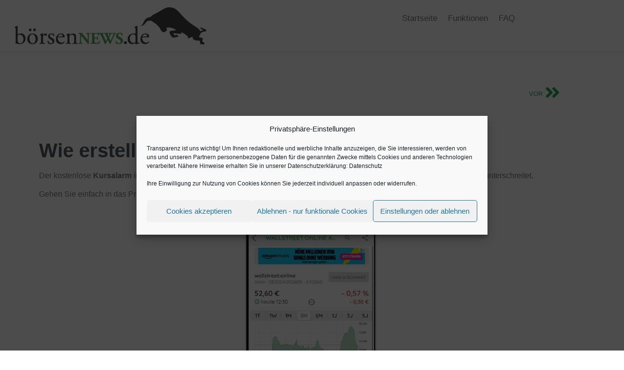

--- FILE ---
content_type: text/html; charset=UTF-8
request_url: https://beste-boersenapp.de/wie-erstelle-ich-einen-kursalarm/
body_size: 21340
content:
<!doctype html>
<html lang="de">
<head>
	<meta charset="UTF-8">
	<meta name="viewport" content="width=device-width, initial-scale=1">
	<link rel="profile" href="https://gmpg.org/xfn/11">
		<script type="text/javascript">
		/* Google Analytics Opt-Out by WP-Buddy | https://wp-buddy.com/products/plugins/google-analytics-opt-out */
						var gaoop_property = 'UA-92536026-19';
		var gaoop_disable_strs = ['ga-disable-' + gaoop_property];
				for (var index = 0; index < disableStrs.length; index++) {
			if (document.cookie.indexOf(disableStrs[index] + '=true') > -1) {
				window[disableStrs[index]] = true; // for Monster Insights
			}
		}

		function gaoop_analytics_optout() {
			for (var index = 0; index < disableStrs.length; index++) {
				document.cookie = disableStrs[index] + '=true; expires=Thu, 31 Dec 2099 23:59:59 UTC; SameSite=Strict; path=/';
				window[disableStrs[index]] = true; // for Monster Insights
			}
			alert('Vielen Dank. Wir haben ein Cookie gesetzt damit Google Analytics bei Deinem nächsten Besuch keine Daten mehr sammeln kann.');		}
			</script>
	<title>Wie erstelle ich einen Kursalarm? &#8211; Beste Börsenapp</title>
<meta name='robots' content='max-image-preview:large' />
<link rel="alternate" type="application/rss+xml" title="Beste Börsenapp &raquo; Feed" href="https://beste-boersenapp.de/feed/" />
<link rel="alternate" type="application/rss+xml" title="Beste Börsenapp &raquo; Kommentar-Feed" href="https://beste-boersenapp.de/comments/feed/" />
<link rel="alternate" type="application/rss+xml" title="Beste Börsenapp &raquo; Wie erstelle ich einen Kursalarm?-Kommentar-Feed" href="https://beste-boersenapp.de/wie-erstelle-ich-einen-kursalarm/feed/" />
<link rel="alternate" title="oEmbed (JSON)" type="application/json+oembed" href="https://beste-boersenapp.de/wp-json/oembed/1.0/embed?url=https%3A%2F%2Fbeste-boersenapp.de%2Fwie-erstelle-ich-einen-kursalarm%2F" />
<link rel="alternate" title="oEmbed (XML)" type="text/xml+oembed" href="https://beste-boersenapp.de/wp-json/oembed/1.0/embed?url=https%3A%2F%2Fbeste-boersenapp.de%2Fwie-erstelle-ich-einen-kursalarm%2F&#038;format=xml" />
<style id='wp-img-auto-sizes-contain-inline-css'>
img:is([sizes=auto i],[sizes^="auto," i]){contain-intrinsic-size:3000px 1500px}
/*# sourceURL=wp-img-auto-sizes-contain-inline-css */
</style>
<style id='wp-emoji-styles-inline-css'>

	img.wp-smiley, img.emoji {
		display: inline !important;
		border: none !important;
		box-shadow: none !important;
		height: 1em !important;
		width: 1em !important;
		margin: 0 0.07em !important;
		vertical-align: -0.1em !important;
		background: none !important;
		padding: 0 !important;
	}
/*# sourceURL=wp-emoji-styles-inline-css */
</style>
<link rel='stylesheet' id='wp-block-library-css' href='https://beste-boersenapp.de/wp-includes/css/dist/block-library/style.min.css?ver=6.9' media='all' />
<style id='global-styles-inline-css'>
:root{--wp--preset--aspect-ratio--square: 1;--wp--preset--aspect-ratio--4-3: 4/3;--wp--preset--aspect-ratio--3-4: 3/4;--wp--preset--aspect-ratio--3-2: 3/2;--wp--preset--aspect-ratio--2-3: 2/3;--wp--preset--aspect-ratio--16-9: 16/9;--wp--preset--aspect-ratio--9-16: 9/16;--wp--preset--color--black: #000000;--wp--preset--color--cyan-bluish-gray: #abb8c3;--wp--preset--color--white: #ffffff;--wp--preset--color--pale-pink: #f78da7;--wp--preset--color--vivid-red: #cf2e2e;--wp--preset--color--luminous-vivid-orange: #ff6900;--wp--preset--color--luminous-vivid-amber: #fcb900;--wp--preset--color--light-green-cyan: #7bdcb5;--wp--preset--color--vivid-green-cyan: #00d084;--wp--preset--color--pale-cyan-blue: #8ed1fc;--wp--preset--color--vivid-cyan-blue: #0693e3;--wp--preset--color--vivid-purple: #9b51e0;--wp--preset--gradient--vivid-cyan-blue-to-vivid-purple: linear-gradient(135deg,rgb(6,147,227) 0%,rgb(155,81,224) 100%);--wp--preset--gradient--light-green-cyan-to-vivid-green-cyan: linear-gradient(135deg,rgb(122,220,180) 0%,rgb(0,208,130) 100%);--wp--preset--gradient--luminous-vivid-amber-to-luminous-vivid-orange: linear-gradient(135deg,rgb(252,185,0) 0%,rgb(255,105,0) 100%);--wp--preset--gradient--luminous-vivid-orange-to-vivid-red: linear-gradient(135deg,rgb(255,105,0) 0%,rgb(207,46,46) 100%);--wp--preset--gradient--very-light-gray-to-cyan-bluish-gray: linear-gradient(135deg,rgb(238,238,238) 0%,rgb(169,184,195) 100%);--wp--preset--gradient--cool-to-warm-spectrum: linear-gradient(135deg,rgb(74,234,220) 0%,rgb(151,120,209) 20%,rgb(207,42,186) 40%,rgb(238,44,130) 60%,rgb(251,105,98) 80%,rgb(254,248,76) 100%);--wp--preset--gradient--blush-light-purple: linear-gradient(135deg,rgb(255,206,236) 0%,rgb(152,150,240) 100%);--wp--preset--gradient--blush-bordeaux: linear-gradient(135deg,rgb(254,205,165) 0%,rgb(254,45,45) 50%,rgb(107,0,62) 100%);--wp--preset--gradient--luminous-dusk: linear-gradient(135deg,rgb(255,203,112) 0%,rgb(199,81,192) 50%,rgb(65,88,208) 100%);--wp--preset--gradient--pale-ocean: linear-gradient(135deg,rgb(255,245,203) 0%,rgb(182,227,212) 50%,rgb(51,167,181) 100%);--wp--preset--gradient--electric-grass: linear-gradient(135deg,rgb(202,248,128) 0%,rgb(113,206,126) 100%);--wp--preset--gradient--midnight: linear-gradient(135deg,rgb(2,3,129) 0%,rgb(40,116,252) 100%);--wp--preset--font-size--small: 13px;--wp--preset--font-size--medium: 20px;--wp--preset--font-size--large: 36px;--wp--preset--font-size--x-large: 42px;--wp--preset--spacing--20: 0.44rem;--wp--preset--spacing--30: 0.67rem;--wp--preset--spacing--40: 1rem;--wp--preset--spacing--50: 1.5rem;--wp--preset--spacing--60: 2.25rem;--wp--preset--spacing--70: 3.38rem;--wp--preset--spacing--80: 5.06rem;--wp--preset--shadow--natural: 6px 6px 9px rgba(0, 0, 0, 0.2);--wp--preset--shadow--deep: 12px 12px 50px rgba(0, 0, 0, 0.4);--wp--preset--shadow--sharp: 6px 6px 0px rgba(0, 0, 0, 0.2);--wp--preset--shadow--outlined: 6px 6px 0px -3px rgb(255, 255, 255), 6px 6px rgb(0, 0, 0);--wp--preset--shadow--crisp: 6px 6px 0px rgb(0, 0, 0);}:where(.is-layout-flex){gap: 0.5em;}:where(.is-layout-grid){gap: 0.5em;}body .is-layout-flex{display: flex;}.is-layout-flex{flex-wrap: wrap;align-items: center;}.is-layout-flex > :is(*, div){margin: 0;}body .is-layout-grid{display: grid;}.is-layout-grid > :is(*, div){margin: 0;}:where(.wp-block-columns.is-layout-flex){gap: 2em;}:where(.wp-block-columns.is-layout-grid){gap: 2em;}:where(.wp-block-post-template.is-layout-flex){gap: 1.25em;}:where(.wp-block-post-template.is-layout-grid){gap: 1.25em;}.has-black-color{color: var(--wp--preset--color--black) !important;}.has-cyan-bluish-gray-color{color: var(--wp--preset--color--cyan-bluish-gray) !important;}.has-white-color{color: var(--wp--preset--color--white) !important;}.has-pale-pink-color{color: var(--wp--preset--color--pale-pink) !important;}.has-vivid-red-color{color: var(--wp--preset--color--vivid-red) !important;}.has-luminous-vivid-orange-color{color: var(--wp--preset--color--luminous-vivid-orange) !important;}.has-luminous-vivid-amber-color{color: var(--wp--preset--color--luminous-vivid-amber) !important;}.has-light-green-cyan-color{color: var(--wp--preset--color--light-green-cyan) !important;}.has-vivid-green-cyan-color{color: var(--wp--preset--color--vivid-green-cyan) !important;}.has-pale-cyan-blue-color{color: var(--wp--preset--color--pale-cyan-blue) !important;}.has-vivid-cyan-blue-color{color: var(--wp--preset--color--vivid-cyan-blue) !important;}.has-vivid-purple-color{color: var(--wp--preset--color--vivid-purple) !important;}.has-black-background-color{background-color: var(--wp--preset--color--black) !important;}.has-cyan-bluish-gray-background-color{background-color: var(--wp--preset--color--cyan-bluish-gray) !important;}.has-white-background-color{background-color: var(--wp--preset--color--white) !important;}.has-pale-pink-background-color{background-color: var(--wp--preset--color--pale-pink) !important;}.has-vivid-red-background-color{background-color: var(--wp--preset--color--vivid-red) !important;}.has-luminous-vivid-orange-background-color{background-color: var(--wp--preset--color--luminous-vivid-orange) !important;}.has-luminous-vivid-amber-background-color{background-color: var(--wp--preset--color--luminous-vivid-amber) !important;}.has-light-green-cyan-background-color{background-color: var(--wp--preset--color--light-green-cyan) !important;}.has-vivid-green-cyan-background-color{background-color: var(--wp--preset--color--vivid-green-cyan) !important;}.has-pale-cyan-blue-background-color{background-color: var(--wp--preset--color--pale-cyan-blue) !important;}.has-vivid-cyan-blue-background-color{background-color: var(--wp--preset--color--vivid-cyan-blue) !important;}.has-vivid-purple-background-color{background-color: var(--wp--preset--color--vivid-purple) !important;}.has-black-border-color{border-color: var(--wp--preset--color--black) !important;}.has-cyan-bluish-gray-border-color{border-color: var(--wp--preset--color--cyan-bluish-gray) !important;}.has-white-border-color{border-color: var(--wp--preset--color--white) !important;}.has-pale-pink-border-color{border-color: var(--wp--preset--color--pale-pink) !important;}.has-vivid-red-border-color{border-color: var(--wp--preset--color--vivid-red) !important;}.has-luminous-vivid-orange-border-color{border-color: var(--wp--preset--color--luminous-vivid-orange) !important;}.has-luminous-vivid-amber-border-color{border-color: var(--wp--preset--color--luminous-vivid-amber) !important;}.has-light-green-cyan-border-color{border-color: var(--wp--preset--color--light-green-cyan) !important;}.has-vivid-green-cyan-border-color{border-color: var(--wp--preset--color--vivid-green-cyan) !important;}.has-pale-cyan-blue-border-color{border-color: var(--wp--preset--color--pale-cyan-blue) !important;}.has-vivid-cyan-blue-border-color{border-color: var(--wp--preset--color--vivid-cyan-blue) !important;}.has-vivid-purple-border-color{border-color: var(--wp--preset--color--vivid-purple) !important;}.has-vivid-cyan-blue-to-vivid-purple-gradient-background{background: var(--wp--preset--gradient--vivid-cyan-blue-to-vivid-purple) !important;}.has-light-green-cyan-to-vivid-green-cyan-gradient-background{background: var(--wp--preset--gradient--light-green-cyan-to-vivid-green-cyan) !important;}.has-luminous-vivid-amber-to-luminous-vivid-orange-gradient-background{background: var(--wp--preset--gradient--luminous-vivid-amber-to-luminous-vivid-orange) !important;}.has-luminous-vivid-orange-to-vivid-red-gradient-background{background: var(--wp--preset--gradient--luminous-vivid-orange-to-vivid-red) !important;}.has-very-light-gray-to-cyan-bluish-gray-gradient-background{background: var(--wp--preset--gradient--very-light-gray-to-cyan-bluish-gray) !important;}.has-cool-to-warm-spectrum-gradient-background{background: var(--wp--preset--gradient--cool-to-warm-spectrum) !important;}.has-blush-light-purple-gradient-background{background: var(--wp--preset--gradient--blush-light-purple) !important;}.has-blush-bordeaux-gradient-background{background: var(--wp--preset--gradient--blush-bordeaux) !important;}.has-luminous-dusk-gradient-background{background: var(--wp--preset--gradient--luminous-dusk) !important;}.has-pale-ocean-gradient-background{background: var(--wp--preset--gradient--pale-ocean) !important;}.has-electric-grass-gradient-background{background: var(--wp--preset--gradient--electric-grass) !important;}.has-midnight-gradient-background{background: var(--wp--preset--gradient--midnight) !important;}.has-small-font-size{font-size: var(--wp--preset--font-size--small) !important;}.has-medium-font-size{font-size: var(--wp--preset--font-size--medium) !important;}.has-large-font-size{font-size: var(--wp--preset--font-size--large) !important;}.has-x-large-font-size{font-size: var(--wp--preset--font-size--x-large) !important;}
/*# sourceURL=global-styles-inline-css */
</style>

<style id='classic-theme-styles-inline-css'>
/*! This file is auto-generated */
.wp-block-button__link{color:#fff;background-color:#32373c;border-radius:9999px;box-shadow:none;text-decoration:none;padding:calc(.667em + 2px) calc(1.333em + 2px);font-size:1.125em}.wp-block-file__button{background:#32373c;color:#fff;text-decoration:none}
/*# sourceURL=/wp-includes/css/classic-themes.min.css */
</style>
<link rel='stylesheet' id='cmplz-general-css' href='https://beste-boersenapp.de/wp-content/plugins/complianz-gdpr/assets/css/cookieblocker.min.css?ver=1760435501' media='all' />
<link rel='stylesheet' id='hello-elementor-css' href='https://beste-boersenapp.de/wp-content/themes/hello-elementor/style.min.css?ver=3.1.1' media='all' />
<link rel='stylesheet' id='hello-elementor-theme-style-css' href='https://beste-boersenapp.de/wp-content/themes/hello-elementor/theme.min.css?ver=3.1.1' media='all' />
<link rel='stylesheet' id='hello-elementor-header-footer-css' href='https://beste-boersenapp.de/wp-content/themes/hello-elementor/header-footer.min.css?ver=3.1.1' media='all' />
<link rel='stylesheet' id='elementor-frontend-css' href='https://beste-boersenapp.de/wp-content/plugins/elementor/assets/css/frontend.min.css?ver=3.32.4' media='all' />
<link rel='stylesheet' id='widget-image-css' href='https://beste-boersenapp.de/wp-content/plugins/elementor/assets/css/widget-image.min.css?ver=3.32.4' media='all' />
<link rel='stylesheet' id='widget-nav-menu-css' href='https://beste-boersenapp.de/wp-content/plugins/elementor-pro/assets/css/widget-nav-menu.min.css?ver=3.28.2' media='all' />
<link rel='stylesheet' id='e-animation-grow-css' href='https://beste-boersenapp.de/wp-content/plugins/elementor/assets/lib/animations/styles/e-animation-grow.min.css?ver=3.32.4' media='all' />
<link rel='stylesheet' id='widget-divider-css' href='https://beste-boersenapp.de/wp-content/plugins/elementor/assets/css/widget-divider.min.css?ver=3.32.4' media='all' />
<link rel='stylesheet' id='widget-post-navigation-css' href='https://beste-boersenapp.de/wp-content/plugins/elementor-pro/assets/css/widget-post-navigation.min.css?ver=3.28.2' media='all' />
<link rel='stylesheet' id='widget-heading-css' href='https://beste-boersenapp.de/wp-content/plugins/elementor/assets/css/widget-heading.min.css?ver=3.32.4' media='all' />
<link rel='stylesheet' id='widget-posts-css' href='https://beste-boersenapp.de/wp-content/plugins/elementor-pro/assets/css/widget-posts.min.css?ver=3.28.2' media='all' />
<link rel='stylesheet' id='swiper-css' href='https://beste-boersenapp.de/wp-content/plugins/elementor/assets/lib/swiper/v8/css/swiper.min.css?ver=8.4.5' media='all' />
<link rel='stylesheet' id='e-swiper-css' href='https://beste-boersenapp.de/wp-content/plugins/elementor/assets/css/conditionals/e-swiper.min.css?ver=3.32.4' media='all' />
<link rel='stylesheet' id='elementor-icons-css' href='https://beste-boersenapp.de/wp-content/plugins/elementor/assets/lib/eicons/css/elementor-icons.min.css?ver=5.44.0' media='all' />
<link rel='stylesheet' id='elementor-post-7-css' href='https://beste-boersenapp.de/wp-content/uploads/elementor/css/post-7.css?ver=1768645484' media='all' />
<link rel='stylesheet' id='elementor-post-290-css' href='https://beste-boersenapp.de/wp-content/uploads/elementor/css/post-290.css?ver=1768645484' media='all' />
<link rel='stylesheet' id='elementor-post-284-css' href='https://beste-boersenapp.de/wp-content/uploads/elementor/css/post-284.css?ver=1768645484' media='all' />
<link rel='stylesheet' id='elementor-post-417-css' href='https://beste-boersenapp.de/wp-content/uploads/elementor/css/post-417.css?ver=1768645484' media='all' />
<link rel='stylesheet' id='elementor-icons-shared-0-css' href='https://beste-boersenapp.de/wp-content/plugins/elementor/assets/lib/font-awesome/css/fontawesome.min.css?ver=5.15.3' media='all' />
<link rel='stylesheet' id='elementor-icons-fa-solid-css' href='https://beste-boersenapp.de/wp-content/plugins/elementor/assets/lib/font-awesome/css/solid.min.css?ver=5.15.3' media='all' />
<script src="https://beste-boersenapp.de/wp-content/plugins/1and1-wordpress-assistant/js/cookies.js?ver=6.9" id="1and1-wp-cookies-js"></script>
<script src="https://beste-boersenapp.de/wp-includes/js/jquery/jquery.min.js?ver=3.7.1" id="jquery-core-js"></script>
<script src="https://beste-boersenapp.de/wp-includes/js/jquery/jquery-migrate.min.js?ver=3.4.1" id="jquery-migrate-js"></script>
<link rel="https://api.w.org/" href="https://beste-boersenapp.de/wp-json/" /><link rel="alternate" title="JSON" type="application/json" href="https://beste-boersenapp.de/wp-json/wp/v2/posts/78" /><link rel="EditURI" type="application/rsd+xml" title="RSD" href="https://beste-boersenapp.de/xmlrpc.php?rsd" />
<meta name="generator" content="WordPress 6.9" />
<link rel="canonical" href="https://beste-boersenapp.de/wie-erstelle-ich-einen-kursalarm/" />
<link rel='shortlink' href='https://beste-boersenapp.de/?p=78' />
<style type="text/css">/** Google Analytics Opt Out Custom CSS **/.gaoop {color: #ffffff; line-height: 2; position: fixed; bottom: 0; left: 0; width: 100%; -webkit-box-shadow: 0 4px 15px rgba(0, 0, 0, 0.4); -moz-box-shadow: 0 4px 15px rgba(0, 0, 0, 0.4); box-shadow: 0 4px 15px rgba(0, 0, 0, 0.4); background-color: #0E90D2; padding: 1rem; margin: 0; display: flex; align-items: center; justify-content: space-between; } .gaoop-hidden {display: none; } .gaoop-checkbox:checked + .gaoop {width: auto; right: 0; left: auto; opacity: 0.5; ms-filter: "progid:DXImageTransform.Microsoft.Alpha(Opacity=50)"; filter: alpha(opacity=50); -moz-opacity: 0.5; -khtml-opacity: 0.5; } .gaoop-checkbox:checked + .gaoop .gaoop-close-icon {display: none; } .gaoop-checkbox:checked + .gaoop .gaoop-opt-out-content {display: none; } input.gaoop-checkbox {display: none; } .gaoop a {color: #67C2F0; text-decoration: none; } .gaoop a:hover {color: #ffffff; text-decoration: underline; } .gaoop-info-icon {margin: 0; padding: 0; cursor: pointer; } .gaoop svg {position: relative; margin: 0; padding: 0; width: auto; height: 25px; } .gaoop-close-icon {cursor: pointer; position: relative; opacity: 0.5; ms-filter: "progid:DXImageTransform.Microsoft.Alpha(Opacity=50)"; filter: alpha(opacity=50); -moz-opacity: 0.5; -khtml-opacity: 0.5; margin: 0; padding: 0; text-align: center; vertical-align: top; display: inline-block; } .gaoop-close-icon:hover {z-index: 1; opacity: 1; ms-filter: "progid:DXImageTransform.Microsoft.Alpha(Opacity=100)"; filter: alpha(opacity=100); -moz-opacity: 1; -khtml-opacity: 1; } .gaoop_closed .gaoop-opt-out-link, .gaoop_closed .gaoop-close-icon {display: none; } .gaoop_closed:hover {opacity: 1; ms-filter: "progid:DXImageTransform.Microsoft.Alpha(Opacity=100)"; filter: alpha(opacity=100); -moz-opacity: 1; -khtml-opacity: 1; } .gaoop_closed .gaoop-opt-out-content {display: none; } .gaoop_closed .gaoop-info-icon {width: 100%; } .gaoop-opt-out-content {display: inline-block; vertical-align: top; } </style>			<style>.cmplz-hidden {
					display: none !important;
				}</style><meta name="generator" content="Elementor 3.32.4; features: additional_custom_breakpoints; settings: css_print_method-external, google_font-enabled, font_display-auto">
			<style>
				.e-con.e-parent:nth-of-type(n+4):not(.e-lazyloaded):not(.e-no-lazyload),
				.e-con.e-parent:nth-of-type(n+4):not(.e-lazyloaded):not(.e-no-lazyload) * {
					background-image: none !important;
				}
				@media screen and (max-height: 1024px) {
					.e-con.e-parent:nth-of-type(n+3):not(.e-lazyloaded):not(.e-no-lazyload),
					.e-con.e-parent:nth-of-type(n+3):not(.e-lazyloaded):not(.e-no-lazyload) * {
						background-image: none !important;
					}
				}
				@media screen and (max-height: 640px) {
					.e-con.e-parent:nth-of-type(n+2):not(.e-lazyloaded):not(.e-no-lazyload),
					.e-con.e-parent:nth-of-type(n+2):not(.e-lazyloaded):not(.e-no-lazyload) * {
						background-image: none !important;
					}
				}
			</style>
			<link rel="icon" href="https://beste-boersenapp.de/wp-content/uploads/2020/07/cropped-boersennewsApp-32x32.gif" sizes="32x32" />
<link rel="icon" href="https://beste-boersenapp.de/wp-content/uploads/2020/07/cropped-boersennewsApp-192x192.gif" sizes="192x192" />
<link rel="apple-touch-icon" href="https://beste-boersenapp.de/wp-content/uploads/2020/07/cropped-boersennewsApp-180x180.gif" />
<meta name="msapplication-TileImage" content="https://beste-boersenapp.de/wp-content/uploads/2020/07/cropped-boersennewsApp-270x270.gif" />
		<style id="wp-custom-css">
			a:visited { color: #23A455; }
a:active { color: #23A455; }
a:hover { color: #23A455;}
a:link { color: #23A455;}
.page-content {font-size: 20px;}
.tag-links {padding: 10px;
  margin-top: 10px;
  margin-right: 10px;
  margin-bottom: 10px;
	margin-left: 10px;}

		</style>
		</head>
<body data-cmplz=1 class="wp-singular post-template-default single single-post postid-78 single-format-standard wp-custom-logo wp-theme-hello-elementor elementor-default elementor-kit-7 elementor-page-417">


<a class="skip-link screen-reader-text" href="#content">Zum Inhalt wechseln</a>

		<div data-elementor-type="header" data-elementor-id="290" class="elementor elementor-290 elementor-location-header" data-elementor-post-type="elementor_library">
					<section class="elementor-section elementor-top-section elementor-element elementor-element-4a84646e elementor-section-full_width elementor-hidden-phone elementor-section-height-default elementor-section-height-default" data-id="4a84646e" data-element_type="section" data-settings="{&quot;background_background&quot;:&quot;classic&quot;}">
						<div class="elementor-container elementor-column-gap-default">
					<div class="elementor-column elementor-col-33 elementor-top-column elementor-element elementor-element-37208830" data-id="37208830" data-element_type="column">
			<div class="elementor-widget-wrap elementor-element-populated">
						<div class="elementor-element elementor-element-5df0c790 elementor-widget elementor-widget-theme-site-logo elementor-widget-image" data-id="5df0c790" data-element_type="widget" data-widget_type="theme-site-logo.default">
				<div class="elementor-widget-container">
											<a href="https://beste-boersenapp.de">
			<img fetchpriority="high" width="570" height="110" src="https://beste-boersenapp.de/wp-content/uploads/2020/07/cropped-logo-boersennews-de.png" class="attachment-full size-full wp-image-606" alt="" srcset="https://beste-boersenapp.de/wp-content/uploads/2020/07/cropped-logo-boersennews-de.png 570w, https://beste-boersenapp.de/wp-content/uploads/2020/07/cropped-logo-boersennews-de-300x58.png 300w" sizes="(max-width: 570px) 100vw, 570px" />				</a>
											</div>
				</div>
					</div>
		</div>
				<div class="elementor-column elementor-col-33 elementor-top-column elementor-element elementor-element-55fbb20a" data-id="55fbb20a" data-element_type="column">
			<div class="elementor-widget-wrap elementor-element-populated">
						<div class="elementor-element elementor-element-517546c3 elementor-nav-menu__align-end elementor-hidden-phone elementor-nav-menu--dropdown-tablet elementor-nav-menu__text-align-aside elementor-nav-menu--toggle elementor-nav-menu--burger elementor-widget elementor-widget-nav-menu" data-id="517546c3" data-element_type="widget" data-settings="{&quot;submenu_icon&quot;:{&quot;value&quot;:&quot;&lt;i class=\&quot;\&quot;&gt;&lt;\/i&gt;&quot;,&quot;library&quot;:&quot;&quot;},&quot;layout&quot;:&quot;horizontal&quot;,&quot;toggle&quot;:&quot;burger&quot;}" data-widget_type="nav-menu.default">
				<div class="elementor-widget-container">
								<nav aria-label="Menü" class="elementor-nav-menu--main elementor-nav-menu__container elementor-nav-menu--layout-horizontal e--pointer-none">
				<ul id="menu-1-517546c3" class="elementor-nav-menu"><li class="menu-item menu-item-type-custom menu-item-object-custom menu-item-home menu-item-21"><a href="https://beste-boersenapp.de/" class="elementor-item">Startseite</a></li>
<li class="menu-item menu-item-type-post_type menu-item-object-page menu-item-344"><a href="https://beste-boersenapp.de/funktionen-boerse/" class="elementor-item">Funktionen</a></li>
<li class="menu-item menu-item-type-post_type menu-item-object-page menu-item-343"><a href="https://beste-boersenapp.de/faq/" class="elementor-item">FAQ</a></li>
</ul>			</nav>
					<div class="elementor-menu-toggle" role="button" tabindex="0" aria-label="Menu Toggle" aria-expanded="false">
			<i aria-hidden="true" role="presentation" class="elementor-menu-toggle__icon--open eicon-menu-bar"></i><i aria-hidden="true" role="presentation" class="elementor-menu-toggle__icon--close eicon-close"></i>		</div>
					<nav class="elementor-nav-menu--dropdown elementor-nav-menu__container" aria-hidden="true">
				<ul id="menu-2-517546c3" class="elementor-nav-menu"><li class="menu-item menu-item-type-custom menu-item-object-custom menu-item-home menu-item-21"><a href="https://beste-boersenapp.de/" class="elementor-item" tabindex="-1">Startseite</a></li>
<li class="menu-item menu-item-type-post_type menu-item-object-page menu-item-344"><a href="https://beste-boersenapp.de/funktionen-boerse/" class="elementor-item" tabindex="-1">Funktionen</a></li>
<li class="menu-item menu-item-type-post_type menu-item-object-page menu-item-343"><a href="https://beste-boersenapp.de/faq/" class="elementor-item" tabindex="-1">FAQ</a></li>
</ul>			</nav>
						</div>
				</div>
					</div>
		</div>
				<div class="elementor-column elementor-col-33 elementor-top-column elementor-element elementor-element-56336526" data-id="56336526" data-element_type="column">
			<div class="elementor-widget-wrap elementor-element-populated">
						<div class="elementor-element elementor-element-53551f22 elementor-hidden-desktop elementor-hidden-tablet elementor-nav-menu__text-align-aside elementor-nav-menu--toggle elementor-nav-menu--burger elementor-widget elementor-widget-nav-menu" data-id="53551f22" data-element_type="widget" data-settings="{&quot;layout&quot;:&quot;dropdown&quot;,&quot;submenu_icon&quot;:{&quot;value&quot;:&quot;&lt;i class=\&quot;fas fa-caret-down\&quot;&gt;&lt;\/i&gt;&quot;,&quot;library&quot;:&quot;fa-solid&quot;},&quot;toggle&quot;:&quot;burger&quot;}" data-widget_type="nav-menu.default">
				<div class="elementor-widget-container">
							<div class="elementor-menu-toggle" role="button" tabindex="0" aria-label="Menu Toggle" aria-expanded="false">
			<i aria-hidden="true" role="presentation" class="elementor-menu-toggle__icon--open eicon-menu-bar"></i><i aria-hidden="true" role="presentation" class="elementor-menu-toggle__icon--close eicon-close"></i>		</div>
					<nav class="elementor-nav-menu--dropdown elementor-nav-menu__container" aria-hidden="true">
				<ul id="menu-2-53551f22" class="elementor-nav-menu"><li class="menu-item menu-item-type-custom menu-item-object-custom menu-item-home menu-item-21"><a href="https://beste-boersenapp.de/" class="elementor-item" tabindex="-1">Startseite</a></li>
<li class="menu-item menu-item-type-post_type menu-item-object-page menu-item-344"><a href="https://beste-boersenapp.de/funktionen-boerse/" class="elementor-item" tabindex="-1">Funktionen</a></li>
<li class="menu-item menu-item-type-post_type menu-item-object-page menu-item-343"><a href="https://beste-boersenapp.de/faq/" class="elementor-item" tabindex="-1">FAQ</a></li>
</ul>			</nav>
						</div>
				</div>
					</div>
		</div>
					</div>
		</section>
				</div>
				<div data-elementor-type="single" data-elementor-id="417" class="elementor elementor-417 elementor-location-single post-78 post type-post status-publish format-standard hentry category-hilfe tag-alarmfunktion tag-kursalarm tag-newsalarm" data-elementor-post-type="elementor_library">
					<section class="elementor-section elementor-top-section elementor-element elementor-element-c6d81b4 elementor-section-full_width elementor-hidden-desktop elementor-hidden-tablet elementor-section-height-default elementor-section-height-default" data-id="c6d81b4" data-element_type="section" data-settings="{&quot;background_background&quot;:&quot;classic&quot;}">
						<div class="elementor-container elementor-column-gap-default">
					<div class="elementor-column elementor-col-33 elementor-top-column elementor-element elementor-element-133e5d3d" data-id="133e5d3d" data-element_type="column">
			<div class="elementor-widget-wrap elementor-element-populated">
						<div class="elementor-element elementor-element-78ab352 elementor-hidden-desktop elementor-hidden-tablet elementor-widget elementor-widget-theme-site-logo elementor-widget-image" data-id="78ab352" data-element_type="widget" data-widget_type="theme-site-logo.default">
				<div class="elementor-widget-container">
											<a href="https://beste-boersenapp.de">
			<img fetchpriority="high" width="570" height="110" src="https://beste-boersenapp.de/wp-content/uploads/2020/07/cropped-logo-boersennews-de.png" class="attachment-full size-full wp-image-606" alt="" srcset="https://beste-boersenapp.de/wp-content/uploads/2020/07/cropped-logo-boersennews-de.png 570w, https://beste-boersenapp.de/wp-content/uploads/2020/07/cropped-logo-boersennews-de-300x58.png 300w" sizes="(max-width: 570px) 100vw, 570px" />				</a>
											</div>
				</div>
					</div>
		</div>
				<div class="elementor-column elementor-col-33 elementor-top-column elementor-element elementor-element-3420c988" data-id="3420c988" data-element_type="column">
			<div class="elementor-widget-wrap">
							</div>
		</div>
				<div class="elementor-column elementor-col-33 elementor-top-column elementor-element elementor-element-25037161" data-id="25037161" data-element_type="column">
			<div class="elementor-widget-wrap elementor-element-populated">
						<div class="elementor-element elementor-element-2304a923 elementor-hidden-desktop elementor-hidden-tablet elementor-nav-menu__text-align-aside elementor-nav-menu--toggle elementor-nav-menu--burger elementor-widget elementor-widget-nav-menu" data-id="2304a923" data-element_type="widget" data-settings="{&quot;layout&quot;:&quot;dropdown&quot;,&quot;submenu_icon&quot;:{&quot;value&quot;:&quot;&lt;i class=\&quot;fas fa-caret-down\&quot;&gt;&lt;\/i&gt;&quot;,&quot;library&quot;:&quot;fa-solid&quot;},&quot;toggle&quot;:&quot;burger&quot;}" data-widget_type="nav-menu.default">
				<div class="elementor-widget-container">
							<div class="elementor-menu-toggle" role="button" tabindex="0" aria-label="Menu Toggle" aria-expanded="false">
			<i aria-hidden="true" role="presentation" class="elementor-menu-toggle__icon--open eicon-menu-bar"></i><i aria-hidden="true" role="presentation" class="elementor-menu-toggle__icon--close eicon-close"></i>		</div>
					<nav class="elementor-nav-menu--dropdown elementor-nav-menu__container" aria-hidden="true">
				<ul id="menu-2-2304a923" class="elementor-nav-menu"><li class="menu-item menu-item-type-custom menu-item-object-custom menu-item-home menu-item-21"><a href="https://beste-boersenapp.de/" class="elementor-item" tabindex="-1">Startseite</a></li>
<li class="menu-item menu-item-type-post_type menu-item-object-page menu-item-344"><a href="https://beste-boersenapp.de/funktionen-boerse/" class="elementor-item" tabindex="-1">Funktionen</a></li>
<li class="menu-item menu-item-type-post_type menu-item-object-page menu-item-343"><a href="https://beste-boersenapp.de/faq/" class="elementor-item" tabindex="-1">FAQ</a></li>
</ul>			</nav>
						</div>
				</div>
					</div>
		</div>
					</div>
		</section>
				<section class="elementor-section elementor-top-section elementor-element elementor-element-c208a44 elementor-section-boxed elementor-section-height-default elementor-section-height-default" data-id="c208a44" data-element_type="section">
						<div class="elementor-container elementor-column-gap-default">
					<div class="elementor-column elementor-col-100 elementor-top-column elementor-element elementor-element-ef76c20" data-id="ef76c20" data-element_type="column">
			<div class="elementor-widget-wrap elementor-element-populated">
						<div class="elementor-element elementor-element-5926eae elementor-widget elementor-widget-post-navigation" data-id="5926eae" data-element_type="widget" data-widget_type="post-navigation.default">
				<div class="elementor-widget-container">
							<div class="elementor-post-navigation">
			<div class="elementor-post-navigation__prev elementor-post-navigation__link">
							</div>
						<div class="elementor-post-navigation__next elementor-post-navigation__link">
				<a href="https://beste-boersenapp.de/wie-erstelle-ich-ein-neues-thema-im-forum/" rel="next"><span class="elementor-post-navigation__link__next"><span class="post-navigation__next--label">Vor</span></span><span class="post-navigation__arrow-wrapper post-navigation__arrow-next"><i class="fa fa-angle-double-right" aria-hidden="true"></i><span class="elementor-screen-only">Nächster</span></span></a>			</div>
		</div>
						</div>
				</div>
					</div>
		</div>
					</div>
		</section>
				<section class="elementor-section elementor-top-section elementor-element elementor-element-57a6113 elementor-section-boxed elementor-section-height-default elementor-section-height-default" data-id="57a6113" data-element_type="section">
						<div class="elementor-container elementor-column-gap-default">
					<div class="elementor-column elementor-col-100 elementor-top-column elementor-element elementor-element-f821cd4" data-id="f821cd4" data-element_type="column">
			<div class="elementor-widget-wrap elementor-element-populated">
						<div class="elementor-element elementor-element-baabbda elementor-widget elementor-widget-theme-post-title elementor-page-title elementor-widget-heading" data-id="baabbda" data-element_type="widget" data-widget_type="theme-post-title.default">
				<div class="elementor-widget-container">
					<h1 class="elementor-heading-title elementor-size-default">Wie erstelle ich einen Kursalarm?</h1>				</div>
				</div>
					</div>
		</div>
					</div>
		</section>
				<section class="elementor-section elementor-top-section elementor-element elementor-element-59240f5 elementor-section-boxed elementor-section-height-default elementor-section-height-default" data-id="59240f5" data-element_type="section">
						<div class="elementor-container elementor-column-gap-default">
					<div class="elementor-column elementor-col-100 elementor-top-column elementor-element elementor-element-c7276ac" data-id="c7276ac" data-element_type="column">
			<div class="elementor-widget-wrap elementor-element-populated">
						<div class="elementor-element elementor-element-0cb4672 elementor-widget elementor-widget-theme-post-content" data-id="0cb4672" data-element_type="widget" data-widget_type="theme-post-content.default">
				<div class="elementor-widget-container">
					<p>Der kostenlose <strong>Kursalarm</strong> informiert Sie per <strong>Pushnachricht</strong>, wenn ein Wertpapier eine von Ihnen festgelegte Grenze über- oder unterschreitet.</p>
<p>Gehen Sie einfach in das Profil des Wertpapieres. Nutzen Sie den Butten „Alarme“.<br />
<img decoding="async" class="aligncenter" src="https://beste-boersenapp.de/wp-content/uploads/2020/05/6-KursalarmEinstellen-1.png" alt="" width="25%" height="auto" /><br />
Dort können Sie entscheiden, ob Sie den News-Alarm, absoluten oder relativen Kurs-Alarm erhalten möchten. Wollen Sie den Kursalarm aktivieren, öffnen sich die Optionen, die Sie nun eintragen kann. Das sind jeweils eine Ober- und eine Untergrenze.</p>
<p><strong>Absoluter Kursalarm</strong></p>
<p>Hier können Sie feste Grenzen im Kursalarm einstellen, bei denen Sie benachrichtigt werden.</p>
<p><img decoding="async" class="size-large wp-image-1334 aligncenter" src="https://beste-boersenapp.de/wp-content/uploads/2020/07/photo1680003824-461x1024.jpeg" alt="" width="25%" height="auto" srcset="https://beste-boersenapp.de/wp-content/uploads/2020/07/photo1680003824-461x1024.jpeg 461w, https://beste-boersenapp.de/wp-content/uploads/2020/07/photo1680003824-135x300.jpeg 135w, https://beste-boersenapp.de/wp-content/uploads/2020/07/photo1680003824.jpeg 576w" sizes="(max-width: 461px) 100vw, 461px" /></p>
<p>&nbsp;</p>
<p><strong>Relativer Kursalarm</strong></p>
<p>Hier können Sie einen Prozentsatz einstellen, zu dessen Veränderung zum aktuellen Kurs eine Push Mitteilung versendet wird.</p>
<p><img decoding="async" class="size-large wp-image-1335 aligncenter" src="https://beste-boersenapp.de/wp-content/uploads/2020/07/photo1680003824-1-461x1024.jpeg" alt="" width="25%" height="auto" srcset="https://beste-boersenapp.de/wp-content/uploads/2020/07/photo1680003824-1-461x1024.jpeg 461w, https://beste-boersenapp.de/wp-content/uploads/2020/07/photo1680003824-1-135x300.jpeg 135w, https://beste-boersenapp.de/wp-content/uploads/2020/07/photo1680003824-1.jpeg 576w" sizes="(max-width: 461px) 100vw, 461px" /></p>
<p><strong>Relevantester Kurs</strong></p>
<p>Über diese Einstellung legen Sie fest, ob der Kursalarm bei Überschreiten der festgelegten Grenze nur im Bid/Geld bzw. im Ask/Briefkurs reagieren soll. Bei der Einstellung &#8222;letzter Kurs&#8220; ist es egal ob Bidkurs oder Askkurs überschritten wurde, da wird der letzte Kurs zur Alarmierung herangezogen.</p>
<p>&nbsp;</p>
<p>#Kursalarm #Alarm #Alarmpush</p>
				</div>
				</div>
					</div>
		</div>
					</div>
		</section>
				<section class="elementor-section elementor-top-section elementor-element elementor-element-f105986 elementor-section-boxed elementor-section-height-default elementor-section-height-default" data-id="f105986" data-element_type="section">
						<div class="elementor-container elementor-column-gap-default">
					<div class="elementor-column elementor-col-100 elementor-top-column elementor-element elementor-element-d5825c8" data-id="d5825c8" data-element_type="column">
			<div class="elementor-widget-wrap elementor-element-populated">
						<div class="elementor-element elementor-element-e4c9378 elementor-widget-divider--view-line elementor-widget elementor-widget-divider" data-id="e4c9378" data-element_type="widget" data-widget_type="divider.default">
				<div class="elementor-widget-container">
							<div class="elementor-divider">
			<span class="elementor-divider-separator">
						</span>
		</div>
						</div>
				</div>
					</div>
		</div>
					</div>
		</section>
				<section class="elementor-section elementor-top-section elementor-element elementor-element-8623df0 elementor-section-boxed elementor-section-height-default elementor-section-height-default" data-id="8623df0" data-element_type="section">
						<div class="elementor-container elementor-column-gap-default">
					<div class="elementor-column elementor-col-100 elementor-top-column elementor-element elementor-element-d827475" data-id="d827475" data-element_type="column">
			<div class="elementor-widget-wrap elementor-element-populated">
						<div class="elementor-element elementor-element-f44dbd5 elementor-widget elementor-widget-heading" data-id="f44dbd5" data-element_type="widget" data-widget_type="heading.default">
				<div class="elementor-widget-container">
					<h2 class="elementor-heading-title elementor-size-default">Ähnliche Themen</h2>				</div>
				</div>
					</div>
		</div>
					</div>
		</section>
				<section class="elementor-section elementor-top-section elementor-element elementor-element-3bf629a elementor-section-boxed elementor-section-height-default elementor-section-height-default" data-id="3bf629a" data-element_type="section">
						<div class="elementor-container elementor-column-gap-default">
					<div class="elementor-column elementor-col-100 elementor-top-column elementor-element elementor-element-2b6e946" data-id="2b6e946" data-element_type="column">
			<div class="elementor-widget-wrap elementor-element-populated">
						<div class="elementor-element elementor-element-4d5404b elementor-grid-1 elementor-posts--thumbnail-none elementor-grid-tablet-2 elementor-grid-mobile-1 elementor-card-shadow-yes elementor-posts__hover-gradient elementor-widget elementor-widget-posts" data-id="4d5404b" data-element_type="widget" data-settings="{&quot;cards_columns&quot;:&quot;1&quot;,&quot;pagination_type&quot;:&quot;numbers_and_prev_next&quot;,&quot;cards_columns_tablet&quot;:&quot;2&quot;,&quot;cards_columns_mobile&quot;:&quot;1&quot;,&quot;cards_row_gap&quot;:{&quot;unit&quot;:&quot;px&quot;,&quot;size&quot;:35,&quot;sizes&quot;:[]},&quot;cards_row_gap_tablet&quot;:{&quot;unit&quot;:&quot;px&quot;,&quot;size&quot;:&quot;&quot;,&quot;sizes&quot;:[]},&quot;cards_row_gap_mobile&quot;:{&quot;unit&quot;:&quot;px&quot;,&quot;size&quot;:&quot;&quot;,&quot;sizes&quot;:[]}}" data-widget_type="posts.cards">
				<div class="elementor-widget-container">
							<div class="elementor-posts-container elementor-posts elementor-posts--skin-cards elementor-grid">
				<article class="elementor-post elementor-grid-item post-549 post type-post status-publish format-standard hentry category-hilfe tag-diskussion tag-forum tag-moderation tag-moderator">
			<div class="elementor-post__card">
				<div class="elementor-post__text">
				<h3 class="elementor-post__title">
			<a href="https://beste-boersenapp.de/wo-sehe-ich-wer-moderator-einer-diskussion-ist/" >
				Moderation: Wo sehe ich, wer Moderator einer Diskussion ist?			</a>
		</h3>
				<div class="elementor-post__excerpt">
			<p>In der BörsennewsApp ist es möglich eine eigene Diskussion zu den Wertpapieren zu eröffnen und diese als Moderator zu betreuen. Man kann sich auch Unterstützung</p>
		</div>
		
		<a class="elementor-post__read-more" href="https://beste-boersenapp.de/wo-sehe-ich-wer-moderator-einer-diskussion-ist/" aria-label="Read more about Moderation: Wo sehe ich, wer Moderator einer Diskussion ist?" tabindex="-1" >
			weiterlesen »		</a>

				</div>
					</div>
		</article>
				<article class="elementor-post elementor-grid-item post-514 post type-post status-publish format-standard hentry category-hilfe tag-darkmode tag-dunkles-design">
			<div class="elementor-post__card">
				<div class="elementor-post__text">
				<h3 class="elementor-post__title">
			<a href="https://beste-boersenapp.de/wie-kann-ich-in-den-dark-mode-wechseln/" >
				Wie kann ich in den Dark-Mode wechseln			</a>
		</h3>
				<div class="elementor-post__excerpt">
			<p>Die BörsennewsApp verfügt über einen Darkmode. Hier wird die App in einem dunklen Design dargestellt. Das hat den Vorteil, dass es in einer dunklen Umgebung</p>
		</div>
		
		<a class="elementor-post__read-more" href="https://beste-boersenapp.de/wie-kann-ich-in-den-dark-mode-wechseln/" aria-label="Read more about Wie kann ich in den Dark-Mode wechseln" tabindex="-1" >
			weiterlesen »		</a>

				</div>
					</div>
		</article>
				<article class="elementor-post elementor-grid-item post-43 post type-post status-publish format-standard hentry category-hilfe tag-blockieren tag-chat tag-ignoriren">
			<div class="elementor-post__card">
				<div class="elementor-post__text">
				<h3 class="elementor-post__title">
			<a href="https://beste-boersenapp.de/was-ist-der-unterschied-zwischen-den-funktionen-ignorieren-und-blockieren-wie-nutze-ich-diese/" >
				Was ist der Unterschied zwischen den Funktionen „Ignorieren“ und „Blockieren“? Wie nutze ich diese?			</a>
		</h3>
				<div class="elementor-post__excerpt">
			<p>Ignorieren: Sie haben die Möglichkeit einen Nutzer zu ignorieren, indem Sie auf dessen Profil gehen und dort oben auf „Ignorieren“ tippen. Hierdurch werden Ihnen die</p>
		</div>
		
		<a class="elementor-post__read-more" href="https://beste-boersenapp.de/was-ist-der-unterschied-zwischen-den-funktionen-ignorieren-und-blockieren-wie-nutze-ich-diese/" aria-label="Read more about Was ist der Unterschied zwischen den Funktionen „Ignorieren“ und „Blockieren“? Wie nutze ich diese?" tabindex="-1" >
			weiterlesen »		</a>

				</div>
					</div>
		</article>
				<article class="elementor-post elementor-grid-item post-628 post type-post status-publish format-standard hentry category-hilfe tag-diskussion tag-forum">
			<div class="elementor-post__card">
				<div class="elementor-post__text">
				<h3 class="elementor-post__title">
			<a href="https://beste-boersenapp.de/gemeldete-kommentare-ich-habe-einen-kommentar-gemeldet-und-erwarte-ein-feedback/" >
				Gemeldete Kommentare: Ich habe einen Kommentar gemeldet und erwarte ein Feedback			</a>
		</h3>
				<div class="elementor-post__excerpt">
			<p>Sie können Kommentare und Diskussionsbeiträge in der BörsenaktienApp die gegen die Nutzungsbedingungen oder geltendes Recht verstoßen melden. Häufig handelt es sich dabei um eine Beleidigung,</p>
		</div>
		
		<a class="elementor-post__read-more" href="https://beste-boersenapp.de/gemeldete-kommentare-ich-habe-einen-kommentar-gemeldet-und-erwarte-ein-feedback/" aria-label="Read more about Gemeldete Kommentare: Ich habe einen Kommentar gemeldet und erwarte ein Feedback" tabindex="-1" >
			weiterlesen »		</a>

				</div>
					</div>
		</article>
				</div>
		
				<div class="e-load-more-anchor" data-page="1" data-max-page="18" data-next-page="https://beste-boersenapp.de/wie-erstelle-ich-einen-kursalarm/2/"></div>
				<nav class="elementor-pagination" aria-label="Paginierung">
			<span class="page-numbers prev">&laquo; Zurück</span>
<span aria-current="page" class="page-numbers current"><span class="elementor-screen-only">Seite</span>1</span>
<a class="page-numbers" href="https://beste-boersenapp.de/wie-erstelle-ich-einen-kursalarm/2/"><span class="elementor-screen-only">Seite</span>2</a>
<a class="page-numbers" href="https://beste-boersenapp.de/wie-erstelle-ich-einen-kursalarm/3/"><span class="elementor-screen-only">Seite</span>3</a>
<a class="page-numbers" href="https://beste-boersenapp.de/wie-erstelle-ich-einen-kursalarm/4/"><span class="elementor-screen-only">Seite</span>4</a>
<a class="page-numbers" href="https://beste-boersenapp.de/wie-erstelle-ich-einen-kursalarm/5/"><span class="elementor-screen-only">Seite</span>5</a>
<a class="page-numbers next" href="https://beste-boersenapp.de/wie-erstelle-ich-einen-kursalarm/2/">Nächste &raquo;</a>		</nav>
						</div>
				</div>
					</div>
		</div>
					</div>
		</section>
				<section class="elementor-section elementor-top-section elementor-element elementor-element-a35d19a elementor-section-boxed elementor-section-height-default elementor-section-height-default" data-id="a35d19a" data-element_type="section">
						<div class="elementor-container elementor-column-gap-default">
					<div class="elementor-column elementor-col-100 elementor-top-column elementor-element elementor-element-f6bd775" data-id="f6bd775" data-element_type="column">
			<div class="elementor-widget-wrap elementor-element-populated">
						<div class="elementor-element elementor-element-27e296e elementor-widget elementor-widget-wp-widget-tag_cloud" data-id="27e296e" data-element_type="widget" data-widget_type="wp-widget-tag_cloud.default">
				<div class="elementor-widget-container">
					<h5>Schnelleinstieg</h5><div class="tagcloud"><a href="https://beste-boersenapp.de/tag/abo/" class="tag-cloud-link tag-link-75 tag-link-position-1" style="font-size: 11.405405405405pt;" aria-label="Abo (2 Einträge)">Abo</a>
<a href="https://beste-boersenapp.de/tag/aktien-forum/" class="tag-cloud-link tag-link-88 tag-link-position-2" style="font-size: 11.405405405405pt;" aria-label="Aktien-Forum (2 Einträge)">Aktien-Forum</a>
<a href="https://beste-boersenapp.de/tag/aktienforum/" class="tag-cloud-link tag-link-80 tag-link-position-3" style="font-size: 8pt;" aria-label="Aktienforum (1 Eintrag)">Aktienforum</a>
<a href="https://beste-boersenapp.de/tag/aktienkurs/" class="tag-cloud-link tag-link-83 tag-link-position-4" style="font-size: 8pt;" aria-label="Aktienkurs (1 Eintrag)">Aktienkurs</a>
<a href="https://beste-boersenapp.de/tag/alarm/" class="tag-cloud-link tag-link-86 tag-link-position-5" style="font-size: 8pt;" aria-label="Alarm (1 Eintrag)">Alarm</a>
<a href="https://beste-boersenapp.de/tag/alarmfunktion/" class="tag-cloud-link tag-link-44 tag-link-position-6" style="font-size: 11.405405405405pt;" aria-label="Alarmfunktion (2 Einträge)">Alarmfunktion</a>
<a href="https://beste-boersenapp.de/tag/app-einstellungen/" class="tag-cloud-link tag-link-71 tag-link-position-7" style="font-size: 8pt;" aria-label="App-Einstellungen (1 Eintrag)">App-Einstellungen</a>
<a href="https://beste-boersenapp.de/tag/boardregeln/" class="tag-cloud-link tag-link-78 tag-link-position-8" style="font-size: 11.405405405405pt;" aria-label="Boardregeln (2 Einträge)">Boardregeln</a>
<a href="https://beste-boersenapp.de/tag/bot/" class="tag-cloud-link tag-link-113 tag-link-position-9" style="font-size: 8pt;" aria-label="Bot (1 Eintrag)">Bot</a>
<a href="https://beste-boersenapp.de/tag/boersenforum/" class="tag-cloud-link tag-link-81 tag-link-position-10" style="font-size: 8pt;" aria-label="Börsenforum (1 Eintrag)">Börsenforum</a>
<a href="https://beste-boersenapp.de/tag/boersenkurs/" class="tag-cloud-link tag-link-84 tag-link-position-11" style="font-size: 8pt;" aria-label="Börsenkurs (1 Eintrag)">Börsenkurs</a>
<a href="https://beste-boersenapp.de/tag/charts/" class="tag-cloud-link tag-link-108 tag-link-position-12" style="font-size: 8pt;" aria-label="Charts (1 Eintrag)">Charts</a>
<a href="https://beste-boersenapp.de/tag/datenschutz/" class="tag-cloud-link tag-link-107 tag-link-position-13" style="font-size: 8pt;" aria-label="Datenschutz (1 Eintrag)">Datenschutz</a>
<a href="https://beste-boersenapp.de/tag/depot/" class="tag-cloud-link tag-link-27 tag-link-position-14" style="font-size: 11.405405405405pt;" aria-label="Depot (2 Einträge)">Depot</a>
<a href="https://beste-boersenapp.de/tag/diskussion/" class="tag-cloud-link tag-link-14 tag-link-position-15" style="font-size: 20.297297297297pt;" aria-label="Diskussion (8 Einträge)">Diskussion</a>
<a href="https://beste-boersenapp.de/tag/diskussionen/" class="tag-cloud-link tag-link-79 tag-link-position-16" style="font-size: 17.081081081081pt;" aria-label="Diskussionen (5 Einträge)">Diskussionen</a>
<a href="https://beste-boersenapp.de/tag/dsgvo/" class="tag-cloud-link tag-link-106 tag-link-position-17" style="font-size: 8pt;" aria-label="DSGVO (1 Eintrag)">DSGVO</a>
<a href="https://beste-boersenapp.de/tag/enpinnen/" class="tag-cloud-link tag-link-104 tag-link-position-18" style="font-size: 8pt;" aria-label="Enpinnen (1 Eintrag)">Enpinnen</a>
<a href="https://beste-boersenapp.de/tag/folgen/" class="tag-cloud-link tag-link-102 tag-link-position-19" style="font-size: 8pt;" aria-label="Folgen (1 Eintrag)">Folgen</a>
<a href="https://beste-boersenapp.de/tag/forum/" class="tag-cloud-link tag-link-13 tag-link-position-20" style="font-size: 22pt;" aria-label="Forum (10 Einträge)">Forum</a>
<a href="https://beste-boersenapp.de/tag/handelsplatz/" class="tag-cloud-link tag-link-31 tag-link-position-21" style="font-size: 11.405405405405pt;" aria-label="Handelsplatz (2 Einträge)">Handelsplatz</a>
<a href="https://beste-boersenapp.de/tag/inapp-kauf/" class="tag-cloud-link tag-link-77 tag-link-position-22" style="font-size: 11.405405405405pt;" aria-label="InApp-Kauf (2 Einträge)">InApp-Kauf</a>
<a href="https://beste-boersenapp.de/tag/kommentare/" class="tag-cloud-link tag-link-87 tag-link-position-23" style="font-size: 11.405405405405pt;" aria-label="Kommentare (2 Einträge)">Kommentare</a>
<a href="https://beste-boersenapp.de/tag/kursalarm/" class="tag-cloud-link tag-link-32 tag-link-position-24" style="font-size: 13.675675675676pt;" aria-label="Kursalarm (3 Einträge)">Kursalarm</a>
<a href="https://beste-boersenapp.de/tag/links/" class="tag-cloud-link tag-link-70 tag-link-position-25" style="font-size: 8pt;" aria-label="Links (1 Eintrag)">Links</a>
<a href="https://beste-boersenapp.de/tag/marktplatz/" class="tag-cloud-link tag-link-49 tag-link-position-26" style="font-size: 13.675675675676pt;" aria-label="Marktplatz (3 Einträge)">Marktplatz</a>
<a href="https://beste-boersenapp.de/tag/moderation/" class="tag-cloud-link tag-link-73 tag-link-position-27" style="font-size: 8pt;" aria-label="Moderation (1 Eintrag)">Moderation</a>
<a href="https://beste-boersenapp.de/tag/moderator/" class="tag-cloud-link tag-link-72 tag-link-position-28" style="font-size: 11.405405405405pt;" aria-label="Moderator (2 Einträge)">Moderator</a>
<a href="https://beste-boersenapp.de/tag/navigation/" class="tag-cloud-link tag-link-26 tag-link-position-29" style="font-size: 11.405405405405pt;" aria-label="Navigation (2 Einträge)">Navigation</a>
<a href="https://beste-boersenapp.de/tag/newsalarm/" class="tag-cloud-link tag-link-43 tag-link-position-30" style="font-size: 13.675675675676pt;" aria-label="Newsalarm (3 Einträge)">Newsalarm</a>
<a href="https://beste-boersenapp.de/tag/notizen/" class="tag-cloud-link tag-link-67 tag-link-position-31" style="font-size: 11.405405405405pt;" aria-label="Notizen (2 Einträge)">Notizen</a>
<a href="https://beste-boersenapp.de/tag/passwort/" class="tag-cloud-link tag-link-12 tag-link-position-32" style="font-size: 13.675675675676pt;" aria-label="Passwort (3 Einträge)">Passwort</a>
<a href="https://beste-boersenapp.de/tag/pinnadel/" class="tag-cloud-link tag-link-105 tag-link-position-33" style="font-size: 8pt;" aria-label="Pinnadel (1 Eintrag)">Pinnadel</a>
<a href="https://beste-boersenapp.de/tag/pinnen/" class="tag-cloud-link tag-link-103 tag-link-position-34" style="font-size: 8pt;" aria-label="Pinnen (1 Eintrag)">Pinnen</a>
<a href="https://beste-boersenapp.de/tag/portal/" class="tag-cloud-link tag-link-30 tag-link-position-35" style="font-size: 11.405405405405pt;" aria-label="Portal (2 Einträge)">Portal</a>
<a href="https://beste-boersenapp.de/tag/portfolio/" class="tag-cloud-link tag-link-37 tag-link-position-36" style="font-size: 11.405405405405pt;" aria-label="Portfolio (2 Einträge)">Portfolio</a>
<a href="https://beste-boersenapp.de/tag/profil/" class="tag-cloud-link tag-link-9 tag-link-position-37" style="font-size: 13.675675675676pt;" aria-label="Profil (3 Einträge)">Profil</a>
<a href="https://beste-boersenapp.de/tag/pushmeldung/" class="tag-cloud-link tag-link-85 tag-link-position-38" style="font-size: 8pt;" aria-label="Pushmeldung (1 Eintrag)">Pushmeldung</a>
<a href="https://beste-boersenapp.de/tag/realtimekurs/" class="tag-cloud-link tag-link-82 tag-link-position-39" style="font-size: 8pt;" aria-label="Realtimekurs (1 Eintrag)">Realtimekurs</a>
<a href="https://beste-boersenapp.de/tag/tabs/" class="tag-cloud-link tag-link-110 tag-link-position-40" style="font-size: 8pt;" aria-label="Tabs (1 Eintrag)">Tabs</a>
<a href="https://beste-boersenapp.de/tag/themen/" class="tag-cloud-link tag-link-89 tag-link-position-41" style="font-size: 11.405405405405pt;" aria-label="Themen (2 Einträge)">Themen</a>
<a href="https://beste-boersenapp.de/tag/trading-alarm/" class="tag-cloud-link tag-link-76 tag-link-position-42" style="font-size: 11.405405405405pt;" aria-label="Trading-Alarm (2 Einträge)">Trading-Alarm</a>
<a href="https://beste-boersenapp.de/tag/watchlist/" class="tag-cloud-link tag-link-36 tag-link-position-43" style="font-size: 19.351351351351pt;" aria-label="Watchlist (7 Einträge)">Watchlist</a>
<a href="https://beste-boersenapp.de/tag/werbefrei/" class="tag-cloud-link tag-link-74 tag-link-position-44" style="font-size: 11.405405405405pt;" aria-label="werbefrei (2 Einträge)">werbefrei</a>
<a href="https://beste-boersenapp.de/tag/wertpapier/" class="tag-cloud-link tag-link-7 tag-link-position-45" style="font-size: 13.675675675676pt;" aria-label="Wertpapier (3 Einträge)">Wertpapier</a></div>
				</div>
				</div>
					</div>
		</div>
					</div>
		</section>
				<section class="elementor-section elementor-top-section elementor-element elementor-element-cc193e6 elementor-section-boxed elementor-section-height-default elementor-section-height-default" data-id="cc193e6" data-element_type="section">
						<div class="elementor-container elementor-column-gap-default">
					<div class="elementor-column elementor-col-100 elementor-top-column elementor-element elementor-element-1b00d4f" data-id="1b00d4f" data-element_type="column">
			<div class="elementor-widget-wrap">
							</div>
		</div>
					</div>
		</section>
				</div>
				<div data-elementor-type="footer" data-elementor-id="284" class="elementor elementor-284 elementor-location-footer" data-elementor-post-type="elementor_library">
					<section class="elementor-section elementor-top-section elementor-element elementor-element-2ea7349 elementor-section-boxed elementor-section-height-default elementor-section-height-default" data-id="2ea7349" data-element_type="section">
						<div class="elementor-container elementor-column-gap-default">
					<div class="elementor-column elementor-col-100 elementor-top-column elementor-element elementor-element-ead7378" data-id="ead7378" data-element_type="column">
			<div class="elementor-widget-wrap elementor-element-populated">
						<div class="elementor-element elementor-element-987a96f elementor-hidden-desktop elementor-hidden-tablet elementor-widget elementor-widget-image" data-id="987a96f" data-element_type="widget" data-widget_type="image.default">
				<div class="elementor-widget-container">
																<a href="https://beste-boersenapp.de/">
							<img width="300" height="66" src="https://beste-boersenapp.de/wp-content/uploads/2020/07/boersennews-app-300x66.png" class="attachment-medium size-medium wp-image-157" alt="BörsennewsApp" srcset="https://beste-boersenapp.de/wp-content/uploads/2020/07/boersennews-app-300x66.png 300w, https://beste-boersenapp.de/wp-content/uploads/2020/07/boersennews-app.png 374w" sizes="(max-width: 300px) 100vw, 300px" />								</a>
															</div>
				</div>
				<div class="elementor-element elementor-element-1222705 elementor-nav-menu__align-center elementor-nav-menu__text-align-center elementor-hidden-desktop elementor-hidden-tablet elementor-nav-menu--dropdown-tablet elementor-widget elementor-widget-nav-menu" data-id="1222705" data-element_type="widget" data-settings="{&quot;layout&quot;:&quot;vertical&quot;,&quot;submenu_icon&quot;:{&quot;value&quot;:&quot;&lt;i class=\&quot;\&quot;&gt;&lt;\/i&gt;&quot;,&quot;library&quot;:&quot;&quot;}}" data-widget_type="nav-menu.default">
				<div class="elementor-widget-container">
								<nav aria-label="Menü" class="elementor-nav-menu--main elementor-nav-menu__container elementor-nav-menu--layout-vertical e--pointer-underline e--animation-fade">
				<ul id="menu-1-1222705" class="elementor-nav-menu sm-vertical"><li class="menu-item menu-item-type-custom menu-item-object-custom menu-item-20"><a href="https://beste-boersenapp.de/datenschutz" class="elementor-item">Datenschutz</a></li>
<li class="menu-item menu-item-type-post_type menu-item-object-page menu-item-250"><a href="https://beste-boersenapp.de/impressum/" class="elementor-item">Impressum</a></li>
<li class="menu-item menu-item-type-post_type menu-item-object-page menu-item-297"><a href="https://beste-boersenapp.de/cookie-richtlinie-eu/" class="elementor-item">Cookie-Richtlinie (EU)</a></li>
<li class="menu-item menu-item-type-post_type menu-item-object-page menu-item-561"><a href="https://beste-boersenapp.de/anb/" class="elementor-item">ANB</a></li>
</ul>			</nav>
						<nav class="elementor-nav-menu--dropdown elementor-nav-menu__container" aria-hidden="true">
				<ul id="menu-2-1222705" class="elementor-nav-menu sm-vertical"><li class="menu-item menu-item-type-custom menu-item-object-custom menu-item-20"><a href="https://beste-boersenapp.de/datenschutz" class="elementor-item" tabindex="-1">Datenschutz</a></li>
<li class="menu-item menu-item-type-post_type menu-item-object-page menu-item-250"><a href="https://beste-boersenapp.de/impressum/" class="elementor-item" tabindex="-1">Impressum</a></li>
<li class="menu-item menu-item-type-post_type menu-item-object-page menu-item-297"><a href="https://beste-boersenapp.de/cookie-richtlinie-eu/" class="elementor-item" tabindex="-1">Cookie-Richtlinie (EU)</a></li>
<li class="menu-item menu-item-type-post_type menu-item-object-page menu-item-561"><a href="https://beste-boersenapp.de/anb/" class="elementor-item" tabindex="-1">ANB</a></li>
</ul>			</nav>
						</div>
				</div>
					</div>
		</div>
					</div>
		</section>
				<section class="elementor-section elementor-top-section elementor-element elementor-element-ea2086d elementor-section-boxed elementor-section-height-default elementor-section-height-default" data-id="ea2086d" data-element_type="section">
						<div class="elementor-container elementor-column-gap-default">
					<div class="elementor-column elementor-col-100 elementor-top-column elementor-element elementor-element-77e7a7f" data-id="77e7a7f" data-element_type="column">
			<div class="elementor-widget-wrap elementor-element-populated">
						<section class="elementor-section elementor-inner-section elementor-element elementor-element-064b789 elementor-hidden-desktop elementor-hidden-tablet elementor-section-boxed elementor-section-height-default elementor-section-height-default" data-id="064b789" data-element_type="section">
						<div class="elementor-container elementor-column-gap-default">
					<div class="elementor-column elementor-col-50 elementor-inner-column elementor-element elementor-element-ff28a78" data-id="ff28a78" data-element_type="column">
			<div class="elementor-widget-wrap elementor-element-populated">
						<div class="elementor-element elementor-element-ef9de82 elementor-hidden-desktop elementor-hidden-tablet elementor-widget elementor-widget-image" data-id="ef9de82" data-element_type="widget" data-widget_type="image.default">
				<div class="elementor-widget-container">
																<a href="https://play.google.com/store/apps/details?id=de.unister.boersennews" target="_blank">
							<img width="213" height="63" src="https://beste-boersenapp.de/wp-content/uploads/2020/07/A-Store.png" class="elementor-animation-grow attachment-medium_large size-medium_large wp-image-168" alt="" />								</a>
															</div>
				</div>
					</div>
		</div>
				<div class="elementor-column elementor-col-50 elementor-inner-column elementor-element elementor-element-dc809d9" data-id="dc809d9" data-element_type="column">
			<div class="elementor-widget-wrap elementor-element-populated">
						<div class="elementor-element elementor-element-984d6d5 elementor-hidden-desktop elementor-hidden-tablet elementor-widget elementor-widget-image" data-id="984d6d5" data-element_type="widget" data-widget_type="image.default">
				<div class="elementor-widget-container">
																<a href="https://itunes.apple.com/de/app/borse-aktien-borsennewsapp/id885403569" target="_blank">
							<img loading="lazy" width="213" height="63" src="https://beste-boersenapp.de/wp-content/uploads/2020/07/App-Store.png" class="elementor-animation-grow attachment-large size-large wp-image-169" alt="" />								</a>
															</div>
				</div>
				<div class="elementor-element elementor-element-897c30a elementor-hidden-desktop elementor-hidden-tablet elementor-widget elementor-widget-image" data-id="897c30a" data-element_type="widget" data-widget_type="image.default">
				<div class="elementor-widget-container">
																<a href="https://appgallery.cloud.huawei.com/ag/n/app/C104735459?channelId=B%C3%B6rsennewsApp&#038;id=f25dbffa25e3476bad35b2ba93c0fcb2&#038;s=C6829DBEB746F86670E2939E9B6C38D7D973070069D901A2FBAEA1523762BCAD&#038;detailType=0&#038;v=&#038;callType=AGDLINK" target="_blank">
							<img loading="lazy" width="768" height="239" src="https://beste-boersenapp.de/wp-content/uploads/2021/10/xEO2xOxnReCysaj9_Boerse-768x239.png" class="elementor-animation-grow attachment-medium_large size-medium_large wp-image-1005" alt="" srcset="https://beste-boersenapp.de/wp-content/uploads/2021/10/xEO2xOxnReCysaj9_Boerse-768x239.png 768w, https://beste-boersenapp.de/wp-content/uploads/2021/10/xEO2xOxnReCysaj9_Boerse-300x93.png 300w, https://beste-boersenapp.de/wp-content/uploads/2021/10/xEO2xOxnReCysaj9_Boerse-1024x318.png 1024w, https://beste-boersenapp.de/wp-content/uploads/2021/10/xEO2xOxnReCysaj9_Boerse-1536x477.png 1536w, https://beste-boersenapp.de/wp-content/uploads/2021/10/xEO2xOxnReCysaj9_Boerse-2048x636.png 2048w" sizes="(max-width: 768px) 100vw, 768px" />								</a>
															</div>
				</div>
					</div>
		</div>
					</div>
		</section>
					</div>
		</div>
					</div>
		</section>
				<section class="elementor-section elementor-top-section elementor-element elementor-element-6e23d5c0 elementor-section-full_width elementor-section-height-default elementor-section-height-default" data-id="6e23d5c0" data-element_type="section">
						<div class="elementor-container elementor-column-gap-default">
					<div class="elementor-column elementor-col-100 elementor-top-column elementor-element elementor-element-7d8b4e3c" data-id="7d8b4e3c" data-element_type="column">
			<div class="elementor-widget-wrap elementor-element-populated">
						<section class="elementor-section elementor-inner-section elementor-element elementor-element-53e3d4a3 elementor-section-full_width elementor-hidden-phone elementor-section-height-default elementor-section-height-default" data-id="53e3d4a3" data-element_type="section">
						<div class="elementor-container elementor-column-gap-default">
					<div class="elementor-column elementor-col-50 elementor-inner-column elementor-element elementor-element-5fed5bce" data-id="5fed5bce" data-element_type="column">
			<div class="elementor-widget-wrap elementor-element-populated">
						<div class="elementor-element elementor-element-13b5c4e2 elementor-widget elementor-widget-image" data-id="13b5c4e2" data-element_type="widget" data-widget_type="image.default">
				<div class="elementor-widget-container">
																<a href="https://beste-boersenapp.de">
							<img loading="lazy" width="374" height="82" src="https://beste-boersenapp.de/wp-content/uploads/2020/07/boersennews-app.png" class="attachment-full size-full wp-image-157" alt="BörsennewsApp" srcset="https://beste-boersenapp.de/wp-content/uploads/2020/07/boersennews-app.png 374w, https://beste-boersenapp.de/wp-content/uploads/2020/07/boersennews-app-300x66.png 300w" sizes="(max-width: 374px) 100vw, 374px" />								</a>
															</div>
				</div>
					</div>
		</div>
				<div class="elementor-column elementor-col-50 elementor-inner-column elementor-element elementor-element-3259230f" data-id="3259230f" data-element_type="column">
			<div class="elementor-widget-wrap elementor-element-populated">
						<div class="elementor-element elementor-element-7568ff7e elementor-nav-menu__align-end elementor-nav-menu--dropdown-none elementor-hidden-phone elementor-widget elementor-widget-nav-menu" data-id="7568ff7e" data-element_type="widget" data-settings="{&quot;layout&quot;:&quot;horizontal&quot;,&quot;submenu_icon&quot;:{&quot;value&quot;:&quot;&lt;i class=\&quot;fas fa-caret-down\&quot;&gt;&lt;\/i&gt;&quot;,&quot;library&quot;:&quot;fa-solid&quot;}}" data-widget_type="nav-menu.default">
				<div class="elementor-widget-container">
								<nav aria-label="Menü" class="elementor-nav-menu--main elementor-nav-menu__container elementor-nav-menu--layout-horizontal e--pointer-text e--animation-sink">
				<ul id="menu-1-7568ff7e" class="elementor-nav-menu"><li class="menu-item menu-item-type-custom menu-item-object-custom menu-item-20"><a href="https://beste-boersenapp.de/datenschutz" class="elementor-item">Datenschutz</a></li>
<li class="menu-item menu-item-type-post_type menu-item-object-page menu-item-250"><a href="https://beste-boersenapp.de/impressum/" class="elementor-item">Impressum</a></li>
<li class="menu-item menu-item-type-post_type menu-item-object-page menu-item-297"><a href="https://beste-boersenapp.de/cookie-richtlinie-eu/" class="elementor-item">Cookie-Richtlinie (EU)</a></li>
<li class="menu-item menu-item-type-post_type menu-item-object-page menu-item-561"><a href="https://beste-boersenapp.de/anb/" class="elementor-item">ANB</a></li>
</ul>			</nav>
						<nav class="elementor-nav-menu--dropdown elementor-nav-menu__container" aria-hidden="true">
				<ul id="menu-2-7568ff7e" class="elementor-nav-menu"><li class="menu-item menu-item-type-custom menu-item-object-custom menu-item-20"><a href="https://beste-boersenapp.de/datenschutz" class="elementor-item" tabindex="-1">Datenschutz</a></li>
<li class="menu-item menu-item-type-post_type menu-item-object-page menu-item-250"><a href="https://beste-boersenapp.de/impressum/" class="elementor-item" tabindex="-1">Impressum</a></li>
<li class="menu-item menu-item-type-post_type menu-item-object-page menu-item-297"><a href="https://beste-boersenapp.de/cookie-richtlinie-eu/" class="elementor-item" tabindex="-1">Cookie-Richtlinie (EU)</a></li>
<li class="menu-item menu-item-type-post_type menu-item-object-page menu-item-561"><a href="https://beste-boersenapp.de/anb/" class="elementor-item" tabindex="-1">ANB</a></li>
</ul>			</nav>
						</div>
				</div>
					</div>
		</div>
					</div>
		</section>
				<div class="elementor-element elementor-element-554d3584 elementor-hidden-phone elementor-widget-divider--view-line elementor-widget elementor-widget-divider" data-id="554d3584" data-element_type="widget" data-widget_type="divider.default">
				<div class="elementor-widget-container">
							<div class="elementor-divider">
			<span class="elementor-divider-separator">
						</span>
		</div>
						</div>
				</div>
				<section class="elementor-section elementor-inner-section elementor-element elementor-element-2ee67a9 elementor-section-boxed elementor-section-height-default elementor-section-height-default" data-id="2ee67a9" data-element_type="section">
						<div class="elementor-container elementor-column-gap-default">
					<div class="elementor-column elementor-col-50 elementor-inner-column elementor-element elementor-element-f84a8bd" data-id="f84a8bd" data-element_type="column">
			<div class="elementor-widget-wrap elementor-element-populated">
						<div class="elementor-element elementor-element-d6f3e20 elementor-hidden-phone elementor-widget elementor-widget-image" data-id="d6f3e20" data-element_type="widget" data-widget_type="image.default">
				<div class="elementor-widget-container">
																<a href="https://play.google.com/store/apps/details?id=de.unister.boersennews" target="_blank">
							<img width="213" height="63" src="https://beste-boersenapp.de/wp-content/uploads/2020/07/A-Store.png" class="elementor-animation-grow attachment-medium_large size-medium_large wp-image-168" alt="" />								</a>
															</div>
				</div>
					</div>
		</div>
				<div class="elementor-column elementor-col-50 elementor-inner-column elementor-element elementor-element-5131b8f" data-id="5131b8f" data-element_type="column">
			<div class="elementor-widget-wrap elementor-element-populated">
						<div class="elementor-element elementor-element-e05792c elementor-hidden-phone elementor-widget elementor-widget-image" data-id="e05792c" data-element_type="widget" data-widget_type="image.default">
				<div class="elementor-widget-container">
																<a href="https://itunes.apple.com/de/app/borse-aktien-borsennewsapp/id885403569" target="_blank">
							<img loading="lazy" width="213" height="63" src="https://beste-boersenapp.de/wp-content/uploads/2020/07/App-Store.png" class="elementor-animation-grow attachment-large size-large wp-image-169" alt="" />								</a>
															</div>
				</div>
					</div>
		</div>
					</div>
		</section>
				<section class="elementor-section elementor-inner-section elementor-element elementor-element-02f2f7e elementor-section-boxed elementor-section-height-default elementor-section-height-default" data-id="02f2f7e" data-element_type="section">
						<div class="elementor-container elementor-column-gap-default">
					<div class="elementor-column elementor-col-100 elementor-inner-column elementor-element elementor-element-b7e16cd" data-id="b7e16cd" data-element_type="column">
			<div class="elementor-widget-wrap elementor-element-populated">
						<div class="elementor-element elementor-element-4b610ca elementor-hidden-phone elementor-widget elementor-widget-image" data-id="4b610ca" data-element_type="widget" data-widget_type="image.default">
				<div class="elementor-widget-container">
																<a href="https://appgallery.cloud.huawei.com/ag/n/app/C104735459?channelId=B%C3%B6rsennewsApp&#038;id=f25dbffa25e3476bad35b2ba93c0fcb2&#038;s=C6829DBEB746F86670E2939E9B6C38D7D973070069D901A2FBAEA1523762BCAD&#038;detailType=0&#038;v=&#038;callType=AGDLINK" target="_blank">
							<img loading="lazy" width="300" height="93" src="https://beste-boersenapp.de/wp-content/uploads/2021/10/xEO2xOxnReCysaj9_Boerse-300x93.png" class="elementor-animation-grow attachment-medium size-medium wp-image-1005" alt="" srcset="https://beste-boersenapp.de/wp-content/uploads/2021/10/xEO2xOxnReCysaj9_Boerse-300x93.png 300w, https://beste-boersenapp.de/wp-content/uploads/2021/10/xEO2xOxnReCysaj9_Boerse-1024x318.png 1024w, https://beste-boersenapp.de/wp-content/uploads/2021/10/xEO2xOxnReCysaj9_Boerse-768x239.png 768w, https://beste-boersenapp.de/wp-content/uploads/2021/10/xEO2xOxnReCysaj9_Boerse-1536x477.png 1536w, https://beste-boersenapp.de/wp-content/uploads/2021/10/xEO2xOxnReCysaj9_Boerse-2048x636.png 2048w" sizes="(max-width: 300px) 100vw, 300px" />								</a>
															</div>
				</div>
					</div>
		</div>
					</div>
		</section>
				<section class="elementor-section elementor-inner-section elementor-element elementor-element-70065c5c elementor-section-full_width elementor-section-height-default elementor-section-height-default" data-id="70065c5c" data-element_type="section">
						<div class="elementor-container elementor-column-gap-default">
					<div class="elementor-column elementor-col-50 elementor-inner-column elementor-element elementor-element-3a5b55db" data-id="3a5b55db" data-element_type="column">
			<div class="elementor-widget-wrap elementor-element-populated">
							</div>
		</div>
				<div class="elementor-column elementor-col-50 elementor-inner-column elementor-element elementor-element-2fefc8f3" data-id="2fefc8f3" data-element_type="column">
			<div class="elementor-widget-wrap elementor-element-populated">
						<div class="elementor-element elementor-element-4b8aaaf7 elementor-widget elementor-widget-text-editor" data-id="4b8aaaf7" data-element_type="widget" data-widget_type="text-editor.default">
				<div class="elementor-widget-container">
									<p>powered by <strong><a href="https://www.boersennews.de/" target="_blank" rel="noopener">boersennews.de</a></strong> © All Rights Reserved 2020</p>								</div>
				</div>
					</div>
		</div>
					</div>
		</section>
					</div>
		</div>
					</div>
		</section>
				<section class="elementor-section elementor-top-section elementor-element elementor-element-f281112 elementor-section-boxed elementor-section-height-default elementor-section-height-default" data-id="f281112" data-element_type="section">
						<div class="elementor-container elementor-column-gap-default">
					<div class="elementor-column elementor-col-100 elementor-top-column elementor-element elementor-element-5bd493c" data-id="5bd493c" data-element_type="column">
			<div class="elementor-widget-wrap">
							</div>
		</div>
					</div>
		</section>
				</div>
		
<script type="speculationrules">
{"prefetch":[{"source":"document","where":{"and":[{"href_matches":"/*"},{"not":{"href_matches":["/wp-*.php","/wp-admin/*","/wp-content/uploads/*","/wp-content/*","/wp-content/plugins/*","/wp-content/themes/hello-elementor/*","/*\\?(.+)"]}},{"not":{"selector_matches":"a[rel~=\"nofollow\"]"}},{"not":{"selector_matches":".no-prefetch, .no-prefetch a"}}]},"eagerness":"conservative"}]}
</script>

<!-- Consent Management powered by Complianz | GDPR/CCPA Cookie Consent https://wordpress.org/plugins/complianz-gdpr -->
<div id="cmplz-cookiebanner-container"><div class="cmplz-cookiebanner cmplz-hidden banner-1 center-classic optin cmplz-center cmplz-categories-type-view-preferences" aria-modal="true" data-nosnippet="true" role="dialog" aria-live="polite" aria-labelledby="cmplz-header-1-optin" aria-describedby="cmplz-message-1-optin">
	<div class="cmplz-header">
		<div class="cmplz-logo"></div>
		<div class="cmplz-title" id="cmplz-header-1-optin">Privatsphäre-Einstellungen</div>
		<div class="cmplz-close" tabindex="0" role="button" aria-label="Dialog schließen">
			<svg aria-hidden="true" focusable="false" data-prefix="fas" data-icon="times" class="svg-inline--fa fa-times fa-w-11" role="img" xmlns="http://www.w3.org/2000/svg" viewBox="0 0 352 512"><path fill="currentColor" d="M242.72 256l100.07-100.07c12.28-12.28 12.28-32.19 0-44.48l-22.24-22.24c-12.28-12.28-32.19-12.28-44.48 0L176 189.28 75.93 89.21c-12.28-12.28-32.19-12.28-44.48 0L9.21 111.45c-12.28 12.28-12.28 32.19 0 44.48L109.28 256 9.21 356.07c-12.28 12.28-12.28 32.19 0 44.48l22.24 22.24c12.28 12.28 32.2 12.28 44.48 0L176 322.72l100.07 100.07c12.28 12.28 32.2 12.28 44.48 0l22.24-22.24c12.28-12.28 12.28-32.19 0-44.48L242.72 256z"></path></svg>
		</div>
	</div>

	<div class="cmplz-divider cmplz-divider-header"></div>
	<div class="cmplz-body">
		<div class="cmplz-message" id="cmplz-message-1-optin">Transparenz ist uns wichtig! Um Ihnen redaktionelle und werbliche Inhalte anzuzeigen, die Sie interessieren, werden von uns und unseren Partnern personenbezogene Daten für die genannten Zwecke mittels Cookies und anderen Technologien verarbeitet. Nähere Hinweise erhalten Sie in unserer Datenschutzerklärung: <a href="https://beste-boersenapp.de/datenschutz/">Datenschutz</a><br />
<br />
Ihre Einwilligung zur Nutzung von Cookies können Sie jederzeit individuell anpassen oder widerrufen.</div>
		<!-- categories start -->
		<div class="cmplz-categories">
			<details class="cmplz-category cmplz-functional" >
				<summary>
						<span class="cmplz-category-header">
							<span class="cmplz-category-title">Funktional</span>
							<span class='cmplz-always-active'>
								<span class="cmplz-banner-checkbox">
									<input type="checkbox"
										   id="cmplz-functional-optin"
										   data-category="cmplz_functional"
										   class="cmplz-consent-checkbox cmplz-functional"
										   size="40"
										   value="1"/>
									<label class="cmplz-label" for="cmplz-functional-optin"><span class="screen-reader-text">Funktional</span></label>
								</span>
								Immer aktiv							</span>
							<span class="cmplz-icon cmplz-open">
								<svg xmlns="http://www.w3.org/2000/svg" viewBox="0 0 448 512"  height="18" ><path d="M224 416c-8.188 0-16.38-3.125-22.62-9.375l-192-192c-12.5-12.5-12.5-32.75 0-45.25s32.75-12.5 45.25 0L224 338.8l169.4-169.4c12.5-12.5 32.75-12.5 45.25 0s12.5 32.75 0 45.25l-192 192C240.4 412.9 232.2 416 224 416z"/></svg>
							</span>
						</span>
				</summary>
				<div class="cmplz-description">
					<span class="cmplz-description-functional">Die technische Speicherung oder der Zugang ist unbedingt erforderlich für den rechtmäßigen Zweck, die Nutzung eines bestimmten Dienstes zu ermöglichen, der vom Teilnehmer oder Nutzer ausdrücklich gewünscht wird, oder für den alleinigen Zweck, die Übertragung einer Nachricht über ein elektronisches Kommunikationsnetz durchzuführen.</span>
				</div>
			</details>

			<details class="cmplz-category cmplz-preferences" >
				<summary>
						<span class="cmplz-category-header">
							<span class="cmplz-category-title">Vorlieben</span>
							<span class="cmplz-banner-checkbox">
								<input type="checkbox"
									   id="cmplz-preferences-optin"
									   data-category="cmplz_preferences"
									   class="cmplz-consent-checkbox cmplz-preferences"
									   size="40"
									   value="1"/>
								<label class="cmplz-label" for="cmplz-preferences-optin"><span class="screen-reader-text">Vorlieben</span></label>
							</span>
							<span class="cmplz-icon cmplz-open">
								<svg xmlns="http://www.w3.org/2000/svg" viewBox="0 0 448 512"  height="18" ><path d="M224 416c-8.188 0-16.38-3.125-22.62-9.375l-192-192c-12.5-12.5-12.5-32.75 0-45.25s32.75-12.5 45.25 0L224 338.8l169.4-169.4c12.5-12.5 32.75-12.5 45.25 0s12.5 32.75 0 45.25l-192 192C240.4 412.9 232.2 416 224 416z"/></svg>
							</span>
						</span>
				</summary>
				<div class="cmplz-description">
					<span class="cmplz-description-preferences">Die technische Speicherung oder der Zugriff ist für den rechtmäßigen Zweck der Speicherung von Präferenzen erforderlich, die nicht vom Abonnenten oder Benutzer angefordert wurden.</span>
				</div>
			</details>

			<details class="cmplz-category cmplz-statistics" >
				<summary>
						<span class="cmplz-category-header">
							<span class="cmplz-category-title">Statistiken</span>
							<span class="cmplz-banner-checkbox">
								<input type="checkbox"
									   id="cmplz-statistics-optin"
									   data-category="cmplz_statistics"
									   class="cmplz-consent-checkbox cmplz-statistics"
									   size="40"
									   value="1"/>
								<label class="cmplz-label" for="cmplz-statistics-optin"><span class="screen-reader-text">Statistiken</span></label>
							</span>
							<span class="cmplz-icon cmplz-open">
								<svg xmlns="http://www.w3.org/2000/svg" viewBox="0 0 448 512"  height="18" ><path d="M224 416c-8.188 0-16.38-3.125-22.62-9.375l-192-192c-12.5-12.5-12.5-32.75 0-45.25s32.75-12.5 45.25 0L224 338.8l169.4-169.4c12.5-12.5 32.75-12.5 45.25 0s12.5 32.75 0 45.25l-192 192C240.4 412.9 232.2 416 224 416z"/></svg>
							</span>
						</span>
				</summary>
				<div class="cmplz-description">
					<span class="cmplz-description-statistics">Die technische Speicherung oder der Zugriff, der ausschließlich zu statistischen Zwecken erfolgt.</span>
					<span class="cmplz-description-statistics-anonymous">Die technische Speicherung oder der Zugriff, der ausschließlich zu anonymen statistischen Zwecken verwendet wird. Ohne eine Vorladung, die freiwillige Zustimmung deines Internetdienstanbieters oder zusätzliche Aufzeichnungen von Dritten können die zu diesem Zweck gespeicherten oder abgerufenen Informationen allein in der Regel nicht dazu verwendet werden, dich zu identifizieren.</span>
				</div>
			</details>
			<details class="cmplz-category cmplz-marketing" >
				<summary>
						<span class="cmplz-category-header">
							<span class="cmplz-category-title">Marketing</span>
							<span class="cmplz-banner-checkbox">
								<input type="checkbox"
									   id="cmplz-marketing-optin"
									   data-category="cmplz_marketing"
									   class="cmplz-consent-checkbox cmplz-marketing"
									   size="40"
									   value="1"/>
								<label class="cmplz-label" for="cmplz-marketing-optin"><span class="screen-reader-text">Marketing</span></label>
							</span>
							<span class="cmplz-icon cmplz-open">
								<svg xmlns="http://www.w3.org/2000/svg" viewBox="0 0 448 512"  height="18" ><path d="M224 416c-8.188 0-16.38-3.125-22.62-9.375l-192-192c-12.5-12.5-12.5-32.75 0-45.25s32.75-12.5 45.25 0L224 338.8l169.4-169.4c12.5-12.5 32.75-12.5 45.25 0s12.5 32.75 0 45.25l-192 192C240.4 412.9 232.2 416 224 416z"/></svg>
							</span>
						</span>
				</summary>
				<div class="cmplz-description">
					<span class="cmplz-description-marketing">Die technische Speicherung oder der Zugriff ist erforderlich, um Nutzerprofile zu erstellen, um Werbung zu versenden oder um den Nutzer auf einer Website oder über mehrere Websites hinweg zu ähnlichen Marketingzwecken zu verfolgen.</span>
				</div>
			</details>
		</div><!-- categories end -->
			</div>

	<div class="cmplz-links cmplz-information">
		<a class="cmplz-link cmplz-manage-options cookie-statement" href="#" data-relative_url="#cmplz-manage-consent-container">Optionen verwalten</a>
		<a class="cmplz-link cmplz-manage-third-parties cookie-statement" href="#" data-relative_url="#cmplz-cookies-overview">Dienste verwalten</a>
		<a class="cmplz-link cmplz-manage-vendors tcf cookie-statement" href="#" data-relative_url="#cmplz-tcf-wrapper">Verwalten von {vendor_count}-Lieferanten</a>
		<a class="cmplz-link cmplz-external cmplz-read-more-purposes tcf" target="_blank" rel="noopener noreferrer nofollow" href="https://cookiedatabase.org/tcf/purposes/">Lese mehr über diese Zwecke</a>
			</div>

	<div class="cmplz-divider cmplz-footer"></div>

	<div class="cmplz-buttons">
		<button class="cmplz-btn cmplz-accept">Cookies akzeptieren</button>
		<button class="cmplz-btn cmplz-deny">Ablehnen - nur funktionale Cookies</button>
		<button class="cmplz-btn cmplz-view-preferences">Einstellungen oder ablehnen</button>
		<button class="cmplz-btn cmplz-save-preferences">Einstellungen speichern</button>
		<a class="cmplz-btn cmplz-manage-options tcf cookie-statement" href="#" data-relative_url="#cmplz-manage-consent-container">Einstellungen oder ablehnen</a>
			</div>

	<div class="cmplz-links cmplz-documents">
		<a class="cmplz-link cookie-statement" href="#" data-relative_url="">{title}</a>
		<a class="cmplz-link privacy-statement" href="#" data-relative_url="">{title}</a>
		<a class="cmplz-link impressum" href="#" data-relative_url="">{title}</a>
			</div>

</div>
</div>
					<div id="cmplz-manage-consent" data-nosnippet="true"><button class="cmplz-btn cmplz-hidden cmplz-manage-consent manage-consent-1">Zustimmung verwalten</button>

</div>			<script>
				const lazyloadRunObserver = () => {
					const lazyloadBackgrounds = document.querySelectorAll( `.e-con.e-parent:not(.e-lazyloaded)` );
					const lazyloadBackgroundObserver = new IntersectionObserver( ( entries ) => {
						entries.forEach( ( entry ) => {
							if ( entry.isIntersecting ) {
								let lazyloadBackground = entry.target;
								if( lazyloadBackground ) {
									lazyloadBackground.classList.add( 'e-lazyloaded' );
								}
								lazyloadBackgroundObserver.unobserve( entry.target );
							}
						});
					}, { rootMargin: '200px 0px 200px 0px' } );
					lazyloadBackgrounds.forEach( ( lazyloadBackground ) => {
						lazyloadBackgroundObserver.observe( lazyloadBackground );
					} );
				};
				const events = [
					'DOMContentLoaded',
					'elementor/lazyload/observe',
				];
				events.forEach( ( event ) => {
					document.addEventListener( event, lazyloadRunObserver );
				} );
			</script>
			<script src="https://beste-boersenapp.de/wp-content/plugins/google-analytics-opt-out/js/frontend.js?ver=6.9" id="goop-js"></script>
<script src="https://beste-boersenapp.de/wp-content/plugins/elementor/assets/js/webpack.runtime.min.js?ver=3.32.4" id="elementor-webpack-runtime-js"></script>
<script src="https://beste-boersenapp.de/wp-content/plugins/elementor/assets/js/frontend-modules.min.js?ver=3.32.4" id="elementor-frontend-modules-js"></script>
<script src="https://beste-boersenapp.de/wp-includes/js/jquery/ui/core.min.js?ver=1.13.3" id="jquery-ui-core-js"></script>
<script id="elementor-frontend-js-before">
var elementorFrontendConfig = {"environmentMode":{"edit":false,"wpPreview":false,"isScriptDebug":false},"i18n":{"shareOnFacebook":"Auf Facebook teilen","shareOnTwitter":"Auf Twitter teilen","pinIt":"Anheften","download":"Download","downloadImage":"Bild downloaden","fullscreen":"Vollbild","zoom":"Zoom","share":"Teilen","playVideo":"Video abspielen","previous":"Zur\u00fcck","next":"Weiter","close":"Schlie\u00dfen","a11yCarouselPrevSlideMessage":"Vorheriger Slide","a11yCarouselNextSlideMessage":"N\u00e4chster Slide","a11yCarouselFirstSlideMessage":"This is the first slide","a11yCarouselLastSlideMessage":"This is the last slide","a11yCarouselPaginationBulletMessage":"Go to slide"},"is_rtl":false,"breakpoints":{"xs":0,"sm":480,"md":768,"lg":1025,"xl":1440,"xxl":1600},"responsive":{"breakpoints":{"mobile":{"label":"Mobil Hochformat","value":767,"default_value":767,"direction":"max","is_enabled":true},"mobile_extra":{"label":"Mobil Querformat","value":880,"default_value":880,"direction":"max","is_enabled":false},"tablet":{"label":"Tablet Hochformat","value":1024,"default_value":1024,"direction":"max","is_enabled":true},"tablet_extra":{"label":"Tablet Querformat","value":1200,"default_value":1200,"direction":"max","is_enabled":false},"laptop":{"label":"Laptop","value":1366,"default_value":1366,"direction":"max","is_enabled":false},"widescreen":{"label":"Breitbild","value":2400,"default_value":2400,"direction":"min","is_enabled":false}},"hasCustomBreakpoints":false},"version":"3.32.4","is_static":false,"experimentalFeatures":{"additional_custom_breakpoints":true,"theme_builder_v2":true,"home_screen":true,"global_classes_should_enforce_capabilities":true,"e_variables":true,"cloud-library":true,"e_opt_in_v4_page":true,"import-export-customization":true},"urls":{"assets":"https:\/\/beste-boersenapp.de\/wp-content\/plugins\/elementor\/assets\/","ajaxurl":"https:\/\/beste-boersenapp.de\/wp-admin\/admin-ajax.php","uploadUrl":"https:\/\/beste-boersenapp.de\/wp-content\/uploads"},"nonces":{"floatingButtonsClickTracking":"f56a2b0ccb"},"swiperClass":"swiper","settings":{"page":[],"editorPreferences":[]},"kit":{"active_breakpoints":["viewport_mobile","viewport_tablet"],"global_image_lightbox":"yes","lightbox_enable_counter":"yes","lightbox_enable_fullscreen":"yes","lightbox_enable_zoom":"yes","lightbox_enable_share":"yes","lightbox_title_src":"title","lightbox_description_src":"description"},"post":{"id":78,"title":"Wie%20erstelle%20ich%20einen%20Kursalarm%3F%20%E2%80%93%20Beste%20B%C3%B6rsenapp","excerpt":"","featuredImage":false}};
//# sourceURL=elementor-frontend-js-before
</script>
<script src="https://beste-boersenapp.de/wp-content/plugins/elementor/assets/js/frontend.min.js?ver=3.32.4" id="elementor-frontend-js"></script>
<script src="https://beste-boersenapp.de/wp-content/plugins/elementor-pro/assets/lib/smartmenus/jquery.smartmenus.min.js?ver=1.2.1" id="smartmenus-js"></script>
<script src="https://beste-boersenapp.de/wp-includes/js/imagesloaded.min.js?ver=5.0.0" id="imagesloaded-js"></script>
<script src="https://beste-boersenapp.de/wp-content/plugins/elementor/assets/lib/swiper/v8/swiper.min.js?ver=8.4.5" id="swiper-js"></script>
<script id="cmplz-cookiebanner-js-extra">
var complianz = {"prefix":"cmplz_","user_banner_id":"1","set_cookies":[],"block_ajax_content":"1","banner_version":"52","version":"7.4.2","store_consent":"","do_not_track_enabled":"","consenttype":"optin","region":"eu","geoip":"","dismiss_timeout":"","disable_cookiebanner":"","soft_cookiewall":"1","dismiss_on_scroll":"","cookie_expiry":"365","url":"https://beste-boersenapp.de/wp-json/complianz/v1/","locale":"lang=de&locale=de_DE","set_cookies_on_root":"0","cookie_domain":"","current_policy_id":"25","cookie_path":"/","categories":{"statistics":"Statistiken","marketing":"Marketing"},"tcf_active":"","placeholdertext":"Bitte hier klicken, um die Marketing-Cookies zu akzeptieren und diesen inhalt zu aktivieren","css_file":"https://beste-boersenapp.de/wp-content/uploads/complianz/css/banner-{banner_id}-{type}.css?v=52","page_links":{"eu":{"cookie-statement":{"title":"Cookie-Richtlinie ","url":"https://beste-boersenapp.de/cookie-richtlinie-eu/"},"privacy-statement":{"title":"Datenschutz","url":"https://beste-boersenapp.de/datenschutz/"},"impressum":{"title":"Impressum","url":"https://beste-boersenapp.de/impressum/"}},"us":{"impressum":{"title":"Impressum","url":"https://beste-boersenapp.de/impressum/"}},"uk":{"impressum":{"title":"Impressum","url":"https://beste-boersenapp.de/impressum/"}},"ca":{"impressum":{"title":"Impressum","url":"https://beste-boersenapp.de/impressum/"}},"au":{"impressum":{"title":"Impressum","url":"https://beste-boersenapp.de/impressum/"}},"za":{"impressum":{"title":"Impressum","url":"https://beste-boersenapp.de/impressum/"}},"br":{"impressum":{"title":"Impressum","url":"https://beste-boersenapp.de/impressum/"}}},"tm_categories":"","forceEnableStats":"","preview":"","clean_cookies":"","aria_label":"Bitte hier klicken, um die Marketing-Cookies zu akzeptieren und diesen inhalt zu aktivieren"};
//# sourceURL=cmplz-cookiebanner-js-extra
</script>
<script defer src="https://beste-boersenapp.de/wp-content/plugins/complianz-gdpr/cookiebanner/js/complianz.min.js?ver=1760435502" id="cmplz-cookiebanner-js"></script>
<script id="cmplz-cookiebanner-js-after">
		if ('undefined' != typeof window.jQuery) {
			jQuery(document).ready(function ($) {
				$(document).on('elementor/popup/show', () => {
					let rev_cats = cmplz_categories.reverse();
					for (let key in rev_cats) {
						if (rev_cats.hasOwnProperty(key)) {
							let category = cmplz_categories[key];
							if (cmplz_has_consent(category)) {
								document.querySelectorAll('[data-category="' + category + '"]').forEach(obj => {
									cmplz_remove_placeholder(obj);
								});
							}
						}
					}

					let services = cmplz_get_services_on_page();
					for (let key in services) {
						if (services.hasOwnProperty(key)) {
							let service = services[key].service;
							let category = services[key].category;
							if (cmplz_has_service_consent(service, category)) {
								document.querySelectorAll('[data-service="' + service + '"]').forEach(obj => {
									cmplz_remove_placeholder(obj);
								});
							}
						}
					}
				});
			});
		}
    
    
//# sourceURL=cmplz-cookiebanner-js-after
</script>
<script src="https://beste-boersenapp.de/wp-content/plugins/elementor-pro/assets/js/webpack-pro.runtime.min.js?ver=3.28.2" id="elementor-pro-webpack-runtime-js"></script>
<script src="https://beste-boersenapp.de/wp-includes/js/dist/hooks.min.js?ver=dd5603f07f9220ed27f1" id="wp-hooks-js"></script>
<script src="https://beste-boersenapp.de/wp-includes/js/dist/i18n.min.js?ver=c26c3dc7bed366793375" id="wp-i18n-js"></script>
<script id="wp-i18n-js-after">
wp.i18n.setLocaleData( { 'text direction\u0004ltr': [ 'ltr' ] } );
//# sourceURL=wp-i18n-js-after
</script>
<script id="elementor-pro-frontend-js-before">
var ElementorProFrontendConfig = {"ajaxurl":"https:\/\/beste-boersenapp.de\/wp-admin\/admin-ajax.php","nonce":"5043f3794e","urls":{"assets":"https:\/\/beste-boersenapp.de\/wp-content\/plugins\/elementor-pro\/assets\/","rest":"https:\/\/beste-boersenapp.de\/wp-json\/"},"settings":{"lazy_load_background_images":true},"popup":{"hasPopUps":false},"shareButtonsNetworks":{"facebook":{"title":"Facebook","has_counter":true},"twitter":{"title":"Twitter"},"linkedin":{"title":"LinkedIn","has_counter":true},"pinterest":{"title":"Pinterest","has_counter":true},"reddit":{"title":"Reddit","has_counter":true},"vk":{"title":"VK","has_counter":true},"odnoklassniki":{"title":"OK","has_counter":true},"tumblr":{"title":"Tumblr"},"digg":{"title":"Digg"},"skype":{"title":"Skype"},"stumbleupon":{"title":"StumbleUpon","has_counter":true},"mix":{"title":"Mix"},"telegram":{"title":"Telegram"},"pocket":{"title":"Pocket","has_counter":true},"xing":{"title":"XING","has_counter":true},"whatsapp":{"title":"WhatsApp"},"email":{"title":"Email"},"print":{"title":"Print"},"x-twitter":{"title":"X"},"threads":{"title":"Threads"}},"facebook_sdk":{"lang":"de_DE","app_id":""},"lottie":{"defaultAnimationUrl":"https:\/\/beste-boersenapp.de\/wp-content\/plugins\/elementor-pro\/modules\/lottie\/assets\/animations\/default.json"}};
//# sourceURL=elementor-pro-frontend-js-before
</script>
<script src="https://beste-boersenapp.de/wp-content/plugins/elementor-pro/assets/js/frontend.min.js?ver=3.28.2" id="elementor-pro-frontend-js"></script>
<script src="https://beste-boersenapp.de/wp-content/plugins/elementor-pro/assets/js/elements-handlers.min.js?ver=3.28.2" id="pro-elements-handlers-js"></script>
<script id="wp-emoji-settings" type="application/json">
{"baseUrl":"https://s.w.org/images/core/emoji/17.0.2/72x72/","ext":".png","svgUrl":"https://s.w.org/images/core/emoji/17.0.2/svg/","svgExt":".svg","source":{"concatemoji":"https://beste-boersenapp.de/wp-includes/js/wp-emoji-release.min.js?ver=6.9"}}
</script>
<script type="module">
/*! This file is auto-generated */
const a=JSON.parse(document.getElementById("wp-emoji-settings").textContent),o=(window._wpemojiSettings=a,"wpEmojiSettingsSupports"),s=["flag","emoji"];function i(e){try{var t={supportTests:e,timestamp:(new Date).valueOf()};sessionStorage.setItem(o,JSON.stringify(t))}catch(e){}}function c(e,t,n){e.clearRect(0,0,e.canvas.width,e.canvas.height),e.fillText(t,0,0);t=new Uint32Array(e.getImageData(0,0,e.canvas.width,e.canvas.height).data);e.clearRect(0,0,e.canvas.width,e.canvas.height),e.fillText(n,0,0);const a=new Uint32Array(e.getImageData(0,0,e.canvas.width,e.canvas.height).data);return t.every((e,t)=>e===a[t])}function p(e,t){e.clearRect(0,0,e.canvas.width,e.canvas.height),e.fillText(t,0,0);var n=e.getImageData(16,16,1,1);for(let e=0;e<n.data.length;e++)if(0!==n.data[e])return!1;return!0}function u(e,t,n,a){switch(t){case"flag":return n(e,"\ud83c\udff3\ufe0f\u200d\u26a7\ufe0f","\ud83c\udff3\ufe0f\u200b\u26a7\ufe0f")?!1:!n(e,"\ud83c\udde8\ud83c\uddf6","\ud83c\udde8\u200b\ud83c\uddf6")&&!n(e,"\ud83c\udff4\udb40\udc67\udb40\udc62\udb40\udc65\udb40\udc6e\udb40\udc67\udb40\udc7f","\ud83c\udff4\u200b\udb40\udc67\u200b\udb40\udc62\u200b\udb40\udc65\u200b\udb40\udc6e\u200b\udb40\udc67\u200b\udb40\udc7f");case"emoji":return!a(e,"\ud83e\u1fac8")}return!1}function f(e,t,n,a){let r;const o=(r="undefined"!=typeof WorkerGlobalScope&&self instanceof WorkerGlobalScope?new OffscreenCanvas(300,150):document.createElement("canvas")).getContext("2d",{willReadFrequently:!0}),s=(o.textBaseline="top",o.font="600 32px Arial",{});return e.forEach(e=>{s[e]=t(o,e,n,a)}),s}function r(e){var t=document.createElement("script");t.src=e,t.defer=!0,document.head.appendChild(t)}a.supports={everything:!0,everythingExceptFlag:!0},new Promise(t=>{let n=function(){try{var e=JSON.parse(sessionStorage.getItem(o));if("object"==typeof e&&"number"==typeof e.timestamp&&(new Date).valueOf()<e.timestamp+604800&&"object"==typeof e.supportTests)return e.supportTests}catch(e){}return null}();if(!n){if("undefined"!=typeof Worker&&"undefined"!=typeof OffscreenCanvas&&"undefined"!=typeof URL&&URL.createObjectURL&&"undefined"!=typeof Blob)try{var e="postMessage("+f.toString()+"("+[JSON.stringify(s),u.toString(),c.toString(),p.toString()].join(",")+"));",a=new Blob([e],{type:"text/javascript"});const r=new Worker(URL.createObjectURL(a),{name:"wpTestEmojiSupports"});return void(r.onmessage=e=>{i(n=e.data),r.terminate(),t(n)})}catch(e){}i(n=f(s,u,c,p))}t(n)}).then(e=>{for(const n in e)a.supports[n]=e[n],a.supports.everything=a.supports.everything&&a.supports[n],"flag"!==n&&(a.supports.everythingExceptFlag=a.supports.everythingExceptFlag&&a.supports[n]);var t;a.supports.everythingExceptFlag=a.supports.everythingExceptFlag&&!a.supports.flag,a.supports.everything||((t=a.source||{}).concatemoji?r(t.concatemoji):t.wpemoji&&t.twemoji&&(r(t.twemoji),r(t.wpemoji)))});
//# sourceURL=https://beste-boersenapp.de/wp-includes/js/wp-emoji-loader.min.js
</script>

</body>
</html>


--- FILE ---
content_type: text/css
request_url: https://beste-boersenapp.de/wp-content/uploads/elementor/css/post-290.css?ver=1768645484
body_size: 1056
content:
.elementor-290 .elementor-element.elementor-element-4a84646e:not(.elementor-motion-effects-element-type-background), .elementor-290 .elementor-element.elementor-element-4a84646e > .elementor-motion-effects-container > .elementor-motion-effects-layer{background-color:#ffffff;}.elementor-290 .elementor-element.elementor-element-4a84646e{border-style:solid;border-width:0px 0px 1px 0px;border-color:#d6d6d6;transition:background 0.3s, border 0.3s, border-radius 0.3s, box-shadow 0.3s;padding:5px 020px 5px 20px;}.elementor-290 .elementor-element.elementor-element-4a84646e > .elementor-background-overlay{transition:background 0.3s, border-radius 0.3s, opacity 0.3s;}.elementor-widget-theme-site-logo .widget-image-caption{color:var( --e-global-color-text );font-family:var( --e-global-typography-text-font-family ), Sans-serif;font-weight:var( --e-global-typography-text-font-weight );}.elementor-widget-nav-menu .elementor-nav-menu .elementor-item{font-family:var( --e-global-typography-primary-font-family ), Sans-serif;font-weight:var( --e-global-typography-primary-font-weight );}.elementor-widget-nav-menu .elementor-nav-menu--main .elementor-item{color:var( --e-global-color-text );fill:var( --e-global-color-text );}.elementor-widget-nav-menu .elementor-nav-menu--main .elementor-item:hover,
					.elementor-widget-nav-menu .elementor-nav-menu--main .elementor-item.elementor-item-active,
					.elementor-widget-nav-menu .elementor-nav-menu--main .elementor-item.highlighted,
					.elementor-widget-nav-menu .elementor-nav-menu--main .elementor-item:focus{color:var( --e-global-color-accent );fill:var( --e-global-color-accent );}.elementor-widget-nav-menu .elementor-nav-menu--main:not(.e--pointer-framed) .elementor-item:before,
					.elementor-widget-nav-menu .elementor-nav-menu--main:not(.e--pointer-framed) .elementor-item:after{background-color:var( --e-global-color-accent );}.elementor-widget-nav-menu .e--pointer-framed .elementor-item:before,
					.elementor-widget-nav-menu .e--pointer-framed .elementor-item:after{border-color:var( --e-global-color-accent );}.elementor-widget-nav-menu{--e-nav-menu-divider-color:var( --e-global-color-text );}.elementor-widget-nav-menu .elementor-nav-menu--dropdown .elementor-item, .elementor-widget-nav-menu .elementor-nav-menu--dropdown  .elementor-sub-item{font-family:var( --e-global-typography-accent-font-family ), Sans-serif;font-weight:var( --e-global-typography-accent-font-weight );}.elementor-290 .elementor-element.elementor-element-517546c3 .elementor-menu-toggle{margin-left:auto;background-color:#FFFFFF;border-width:1px;}.elementor-290 .elementor-element.elementor-element-517546c3 .elementor-nav-menu .elementor-item{font-size:17px;font-weight:200;}.elementor-290 .elementor-element.elementor-element-517546c3 .elementor-nav-menu--main .elementor-item{padding-left:11px;padding-right:11px;}.elementor-290 .elementor-element.elementor-element-517546c3{--e-nav-menu-horizontal-menu-item-margin:calc( 0px / 2 );--nav-menu-icon-size:15px;}.elementor-290 .elementor-element.elementor-element-517546c3 .elementor-nav-menu--main:not(.elementor-nav-menu--layout-horizontal) .elementor-nav-menu > li:not(:last-child){margin-bottom:0px;}.elementor-290 .elementor-element.elementor-element-517546c3 .elementor-nav-menu--dropdown .elementor-item, .elementor-290 .elementor-element.elementor-element-517546c3 .elementor-nav-menu--dropdown  .elementor-sub-item{font-family:"Montserrat", Sans-serif;}.elementor-290 .elementor-element.elementor-element-517546c3 .elementor-nav-menu--dropdown{border-style:solid;border-width:1px 1px 1px 1px;border-radius:1px 1px 1px 1px;}.elementor-290 .elementor-element.elementor-element-517546c3 .elementor-nav-menu--dropdown li:first-child a{border-top-left-radius:1px;border-top-right-radius:1px;}.elementor-290 .elementor-element.elementor-element-517546c3 .elementor-nav-menu--dropdown li:last-child a{border-bottom-right-radius:1px;border-bottom-left-radius:1px;}.elementor-290 .elementor-element.elementor-element-517546c3 div.elementor-menu-toggle{color:#23A455;}.elementor-290 .elementor-element.elementor-element-517546c3 div.elementor-menu-toggle svg{fill:#23A455;}.elementor-290 .elementor-element.elementor-element-53551f22 .elementor-menu-toggle{margin-left:auto;}.elementor-theme-builder-content-area{height:400px;}.elementor-location-header:before, .elementor-location-footer:before{content:"";display:table;clear:both;}@media(max-width:1024px){.elementor-290 .elementor-element.elementor-element-4a84646e{padding:20px 20px 20px 20px;}}@media(max-width:767px){.elementor-290 .elementor-element.elementor-element-4a84646e{padding:5px 5px 5px 05px;}.elementor-290 .elementor-element.elementor-element-37208830{width:30%;}.elementor-290 .elementor-element.elementor-element-55fbb20a{width:20%;}.elementor-290 .elementor-element.elementor-element-517546c3 .elementor-nav-menu--main > .elementor-nav-menu > li > .elementor-nav-menu--dropdown, .elementor-290 .elementor-element.elementor-element-517546c3 .elementor-nav-menu__container.elementor-nav-menu--dropdown{margin-top:14px !important;}.elementor-290 .elementor-element.elementor-element-56336526{width:50%;}}@media(min-width:768px){.elementor-290 .elementor-element.elementor-element-55fbb20a{width:51.907%;}.elementor-290 .elementor-element.elementor-element-56336526{width:14.757%;}}@media(max-width:1024px) and (min-width:768px){.elementor-290 .elementor-element.elementor-element-55fbb20a{width:35%;}.elementor-290 .elementor-element.elementor-element-56336526{width:30%;}}

--- FILE ---
content_type: text/css
request_url: https://beste-boersenapp.de/wp-content/uploads/elementor/css/post-284.css?ver=1768645484
body_size: 1820
content:
.elementor-widget-image .widget-image-caption{color:var( --e-global-color-text );font-family:var( --e-global-typography-text-font-family ), Sans-serif;font-weight:var( --e-global-typography-text-font-weight );}.elementor-284 .elementor-element.elementor-element-987a96f{text-align:center;}.elementor-widget-nav-menu .elementor-nav-menu .elementor-item{font-family:var( --e-global-typography-primary-font-family ), Sans-serif;font-weight:var( --e-global-typography-primary-font-weight );}.elementor-widget-nav-menu .elementor-nav-menu--main .elementor-item{color:var( --e-global-color-text );fill:var( --e-global-color-text );}.elementor-widget-nav-menu .elementor-nav-menu--main .elementor-item:hover,
					.elementor-widget-nav-menu .elementor-nav-menu--main .elementor-item.elementor-item-active,
					.elementor-widget-nav-menu .elementor-nav-menu--main .elementor-item.highlighted,
					.elementor-widget-nav-menu .elementor-nav-menu--main .elementor-item:focus{color:var( --e-global-color-accent );fill:var( --e-global-color-accent );}.elementor-widget-nav-menu .elementor-nav-menu--main:not(.e--pointer-framed) .elementor-item:before,
					.elementor-widget-nav-menu .elementor-nav-menu--main:not(.e--pointer-framed) .elementor-item:after{background-color:var( --e-global-color-accent );}.elementor-widget-nav-menu .e--pointer-framed .elementor-item:before,
					.elementor-widget-nav-menu .e--pointer-framed .elementor-item:after{border-color:var( --e-global-color-accent );}.elementor-widget-nav-menu{--e-nav-menu-divider-color:var( --e-global-color-text );}.elementor-widget-nav-menu .elementor-nav-menu--dropdown .elementor-item, .elementor-widget-nav-menu .elementor-nav-menu--dropdown  .elementor-sub-item{font-family:var( --e-global-typography-accent-font-family ), Sans-serif;font-weight:var( --e-global-typography-accent-font-weight );}.elementor-284 .elementor-element.elementor-element-1222705 .elementor-nav-menu--main .elementor-item{color:#7A7A7A;fill:#7A7A7A;}.elementor-284 .elementor-element.elementor-element-064b789 > .elementor-container{max-width:500px;}.elementor-284 .elementor-element.elementor-element-ef9de82 img{border-radius:7px 7px 7px 7px;}.elementor-284 .elementor-element.elementor-element-984d6d5{text-align:center;}.elementor-284 .elementor-element.elementor-element-984d6d5 img{border-radius:5px 5px 5px 5px;}.elementor-284 .elementor-element.elementor-element-897c30a{text-align:center;}.elementor-284 .elementor-element.elementor-element-897c30a img{border-radius:5px 5px 5px 5px;}.elementor-284 .elementor-element.elementor-element-6e23d5c0{margin-top:200px;margin-bottom:50px;padding:0% 5% 0% 5%;}.elementor-284 .elementor-element.elementor-element-7d8b4e3c > .elementor-widget-wrap > .elementor-widget:not(.elementor-widget__width-auto):not(.elementor-widget__width-initial):not(:last-child):not(.elementor-absolute){margin-bottom:0px;}.elementor-284 .elementor-element.elementor-element-7d8b4e3c > .elementor-element-populated{padding:0px 0px 0px 0px;}.elementor-284 .elementor-element.elementor-element-53e3d4a3{margin-top:0px;margin-bottom:0px;}.elementor-bc-flex-widget .elementor-284 .elementor-element.elementor-element-5fed5bce.elementor-column .elementor-widget-wrap{align-items:center;}.elementor-284 .elementor-element.elementor-element-5fed5bce.elementor-column.elementor-element[data-element_type="column"] > .elementor-widget-wrap.elementor-element-populated{align-content:center;align-items:center;}.elementor-284 .elementor-element.elementor-element-5fed5bce > .elementor-element-populated{padding:0px 0px 0px 0px;}.elementor-284 .elementor-element.elementor-element-13b5c4e2{text-align:left;}.elementor-bc-flex-widget .elementor-284 .elementor-element.elementor-element-3259230f.elementor-column .elementor-widget-wrap{align-items:center;}.elementor-284 .elementor-element.elementor-element-3259230f.elementor-column.elementor-element[data-element_type="column"] > .elementor-widget-wrap.elementor-element-populated{align-content:center;align-items:center;}.elementor-284 .elementor-element.elementor-element-3259230f > .elementor-element-populated{padding:0px 0px 0px 0px;}.elementor-284 .elementor-element.elementor-element-7568ff7e .elementor-nav-menu .elementor-item{font-family:"Montserrat", Sans-serif;font-size:16px;font-weight:300;}.elementor-284 .elementor-element.elementor-element-7568ff7e .elementor-nav-menu--main .elementor-item{color:#000000;fill:#000000;padding-left:0px;padding-right:0px;padding-top:0px;padding-bottom:0px;}.elementor-284 .elementor-element.elementor-element-7568ff7e .elementor-nav-menu--main .elementor-item:hover,
					.elementor-284 .elementor-element.elementor-element-7568ff7e .elementor-nav-menu--main .elementor-item.elementor-item-active,
					.elementor-284 .elementor-element.elementor-element-7568ff7e .elementor-nav-menu--main .elementor-item.highlighted,
					.elementor-284 .elementor-element.elementor-element-7568ff7e .elementor-nav-menu--main .elementor-item:focus{color:#000000;fill:#000000;}.elementor-284 .elementor-element.elementor-element-7568ff7e .elementor-nav-menu--main .elementor-item.elementor-item-active{color:#000000;}.elementor-284 .elementor-element.elementor-element-7568ff7e{--e-nav-menu-horizontal-menu-item-margin:calc( 50px / 2 );}.elementor-284 .elementor-element.elementor-element-7568ff7e .elementor-nav-menu--main:not(.elementor-nav-menu--layout-horizontal) .elementor-nav-menu > li:not(:last-child){margin-bottom:50px;}.elementor-widget-divider{--divider-color:var( --e-global-color-secondary );}.elementor-widget-divider .elementor-divider__text{color:var( --e-global-color-secondary );font-family:var( --e-global-typography-secondary-font-family ), Sans-serif;font-weight:var( --e-global-typography-secondary-font-weight );}.elementor-widget-divider.elementor-view-stacked .elementor-icon{background-color:var( --e-global-color-secondary );}.elementor-widget-divider.elementor-view-framed .elementor-icon, .elementor-widget-divider.elementor-view-default .elementor-icon{color:var( --e-global-color-secondary );border-color:var( --e-global-color-secondary );}.elementor-widget-divider.elementor-view-framed .elementor-icon, .elementor-widget-divider.elementor-view-default .elementor-icon svg{fill:var( --e-global-color-secondary );}.elementor-284 .elementor-element.elementor-element-554d3584{--divider-border-style:solid;--divider-color:#000;--divider-border-width:1px;}.elementor-284 .elementor-element.elementor-element-554d3584 .elementor-divider-separator{width:100%;}.elementor-284 .elementor-element.elementor-element-554d3584 .elementor-divider{padding-block-start:35px;padding-block-end:35px;}.elementor-284 .elementor-element.elementor-element-2ee67a9 > .elementor-container{max-width:1600px;}.elementor-284 .elementor-element.elementor-element-d6f3e20 img{border-radius:7px 7px 7px 7px;}.elementor-284 .elementor-element.elementor-element-e05792c{text-align:center;}.elementor-284 .elementor-element.elementor-element-e05792c img{border-radius:5px 5px 5px 5px;}.elementor-284 .elementor-element.elementor-element-02f2f7e > .elementor-container{max-width:1600px;}.elementor-284 .elementor-element.elementor-element-4b610ca{text-align:center;}.elementor-284 .elementor-element.elementor-element-4b610ca img{border-radius:5px 5px 5px 5px;}.elementor-284 .elementor-element.elementor-element-70065c5c{margin-top:0px;margin-bottom:0px;}.elementor-bc-flex-widget .elementor-284 .elementor-element.elementor-element-3a5b55db.elementor-column .elementor-widget-wrap{align-items:center;}.elementor-284 .elementor-element.elementor-element-3a5b55db.elementor-column.elementor-element[data-element_type="column"] > .elementor-widget-wrap.elementor-element-populated{align-content:center;align-items:center;}.elementor-284 .elementor-element.elementor-element-3a5b55db > .elementor-element-populated{padding:0px 0px 0px 0px;}.elementor-widget-text-editor{font-family:var( --e-global-typography-text-font-family ), Sans-serif;font-weight:var( --e-global-typography-text-font-weight );color:var( --e-global-color-text );}.elementor-widget-text-editor.elementor-drop-cap-view-stacked .elementor-drop-cap{background-color:var( --e-global-color-primary );}.elementor-widget-text-editor.elementor-drop-cap-view-framed .elementor-drop-cap, .elementor-widget-text-editor.elementor-drop-cap-view-default .elementor-drop-cap{color:var( --e-global-color-primary );border-color:var( --e-global-color-primary );}.elementor-284 .elementor-element.elementor-element-412f03e7{text-align:left;font-family:"Montserrat", Sans-serif;font-size:15px;font-weight:300;color:#000000;}.elementor-bc-flex-widget .elementor-284 .elementor-element.elementor-element-2fefc8f3.elementor-column .elementor-widget-wrap{align-items:center;}.elementor-284 .elementor-element.elementor-element-2fefc8f3.elementor-column.elementor-element[data-element_type="column"] > .elementor-widget-wrap.elementor-element-populated{align-content:center;align-items:center;}.elementor-284 .elementor-element.elementor-element-2fefc8f3 > .elementor-element-populated{padding:0px 0px 0px 0px;}.elementor-284 .elementor-element.elementor-element-4b8aaaf7{text-align:right;font-family:"Montserrat", Sans-serif;font-size:14px;font-weight:200;color:#000000;}.elementor-theme-builder-content-area{height:400px;}.elementor-location-header:before, .elementor-location-footer:before{content:"";display:table;clear:both;}@media(min-width:768px){.elementor-284 .elementor-element.elementor-element-5fed5bce{width:18.468%;}.elementor-284 .elementor-element.elementor-element-3259230f{width:81.459%;}}@media(max-width:1024px){.elementor-284 .elementor-element.elementor-element-6e23d5c0{margin-top:100px;margin-bottom:0px;}.elementor-284 .elementor-element.elementor-element-70065c5c{margin-top:0px;margin-bottom:50px;}}@media(max-width:767px){.elementor-284 .elementor-element.elementor-element-987a96f{text-align:center;}.elementor-284 .elementor-element.elementor-element-987a96f img{width:100%;}.elementor-284 .elementor-element.elementor-element-064b789{margin-top:15px;margin-bottom:15px;padding:15px 15px 15px 15px;}.elementor-284 .elementor-element.elementor-element-13b5c4e2{text-align:center;}.elementor-284 .elementor-element.elementor-element-13b5c4e2 img{width:100%;}.elementor-284 .elementor-element.elementor-element-3259230f > .elementor-element-populated{margin:35px 0px 0px 0px;--e-column-margin-right:0px;--e-column-margin-left:0px;padding:0px 0px 0px 0px;}.elementor-284 .elementor-element.elementor-element-7568ff7e .elementor-nav-menu--main .elementor-item{padding-left:0px;padding-right:0px;padding-top:0px;padding-bottom:0px;}.elementor-284 .elementor-element.elementor-element-7568ff7e{--e-nav-menu-horizontal-menu-item-margin:calc( 55px / 2 );}.elementor-284 .elementor-element.elementor-element-7568ff7e .elementor-nav-menu--main:not(.elementor-nav-menu--layout-horizontal) .elementor-nav-menu > li:not(:last-child){margin-bottom:55px;}.elementor-284 .elementor-element.elementor-element-554d3584 .elementor-divider{padding-block-start:30px;padding-block-end:30px;}.elementor-284 .elementor-element.elementor-element-412f03e7{text-align:center;}.elementor-284 .elementor-element.elementor-element-2fefc8f3 > .elementor-element-populated{margin:20px 0px 0px 0px;--e-column-margin-right:0px;--e-column-margin-left:0px;padding:0px 0px 0px 0px;}.elementor-284 .elementor-element.elementor-element-4b8aaaf7{text-align:center;font-size:12px;}}/* Start custom CSS for nav-menu, class: .elementor-element-1222705 */a:visited { color: #A4A4A4; }
a:active { color: #A4A4A4; }
a:hover { color: #A4A4A4;}
a:link { color: #A4A4A4;}/* End custom CSS */

--- FILE ---
content_type: text/css
request_url: https://beste-boersenapp.de/wp-content/uploads/elementor/css/post-417.css?ver=1768645484
body_size: 1683
content:
.elementor-417 .elementor-element.elementor-element-c6d81b4:not(.elementor-motion-effects-element-type-background), .elementor-417 .elementor-element.elementor-element-c6d81b4 > .elementor-motion-effects-container > .elementor-motion-effects-layer{background-color:#ffffff;}.elementor-417 .elementor-element.elementor-element-c6d81b4{border-style:solid;border-width:0px 0px 1px 0px;border-color:#d6d6d6;transition:background 0.3s, border 0.3s, border-radius 0.3s, box-shadow 0.3s;padding:5px 020px 5px 20px;}.elementor-417 .elementor-element.elementor-element-c6d81b4 > .elementor-background-overlay{transition:background 0.3s, border-radius 0.3s, opacity 0.3s;}.elementor-widget-theme-site-logo .widget-image-caption{color:var( --e-global-color-text );font-family:var( --e-global-typography-text-font-family ), Sans-serif;font-weight:var( --e-global-typography-text-font-weight );}.elementor-widget-nav-menu .elementor-nav-menu .elementor-item{font-family:var( --e-global-typography-primary-font-family ), Sans-serif;font-weight:var( --e-global-typography-primary-font-weight );}.elementor-widget-nav-menu .elementor-nav-menu--main .elementor-item{color:var( --e-global-color-text );fill:var( --e-global-color-text );}.elementor-widget-nav-menu .elementor-nav-menu--main .elementor-item:hover,
					.elementor-widget-nav-menu .elementor-nav-menu--main .elementor-item.elementor-item-active,
					.elementor-widget-nav-menu .elementor-nav-menu--main .elementor-item.highlighted,
					.elementor-widget-nav-menu .elementor-nav-menu--main .elementor-item:focus{color:var( --e-global-color-accent );fill:var( --e-global-color-accent );}.elementor-widget-nav-menu .elementor-nav-menu--main:not(.e--pointer-framed) .elementor-item:before,
					.elementor-widget-nav-menu .elementor-nav-menu--main:not(.e--pointer-framed) .elementor-item:after{background-color:var( --e-global-color-accent );}.elementor-widget-nav-menu .e--pointer-framed .elementor-item:before,
					.elementor-widget-nav-menu .e--pointer-framed .elementor-item:after{border-color:var( --e-global-color-accent );}.elementor-widget-nav-menu{--e-nav-menu-divider-color:var( --e-global-color-text );}.elementor-widget-nav-menu .elementor-nav-menu--dropdown .elementor-item, .elementor-widget-nav-menu .elementor-nav-menu--dropdown  .elementor-sub-item{font-family:var( --e-global-typography-accent-font-family ), Sans-serif;font-weight:var( --e-global-typography-accent-font-weight );}.elementor-417 .elementor-element.elementor-element-2304a923 .elementor-menu-toggle{margin-left:auto;}.elementor-widget-post-navigation span.post-navigation__prev--label{color:var( --e-global-color-text );}.elementor-widget-post-navigation span.post-navigation__next--label{color:var( --e-global-color-text );}.elementor-widget-post-navigation span.post-navigation__prev--label, .elementor-widget-post-navigation span.post-navigation__next--label{font-family:var( --e-global-typography-secondary-font-family ), Sans-serif;font-weight:var( --e-global-typography-secondary-font-weight );}.elementor-widget-post-navigation span.post-navigation__prev--title, .elementor-widget-post-navigation span.post-navigation__next--title{color:var( --e-global-color-secondary );font-family:var( --e-global-typography-secondary-font-family ), Sans-serif;font-weight:var( --e-global-typography-secondary-font-weight );}.elementor-417 .elementor-element.elementor-element-5926eae > .elementor-widget-container{margin:30px 30px 30px 30px;padding:20px 20px 20px 20px;}.elementor-417 .elementor-element.elementor-element-5926eae span.post-navigation__prev--label{color:#23A455;}.elementor-417 .elementor-element.elementor-element-5926eae span.post-navigation__next--label{color:#23A455;}.elementor-417 .elementor-element.elementor-element-5926eae .post-navigation__arrow-wrapper{color:#23A455;font-size:35px;}body:not(.rtl) .elementor-417 .elementor-element.elementor-element-5926eae .post-navigation__arrow-prev{padding-right:5px;}body:not(.rtl) .elementor-417 .elementor-element.elementor-element-5926eae .post-navigation__arrow-next{padding-left:5px;}body.rtl .elementor-417 .elementor-element.elementor-element-5926eae .post-navigation__arrow-prev{padding-left:5px;}body.rtl .elementor-417 .elementor-element.elementor-element-5926eae .post-navigation__arrow-next{padding-right:5px;}.elementor-widget-theme-post-title .elementor-heading-title{font-family:var( --e-global-typography-primary-font-family ), Sans-serif;font-weight:var( --e-global-typography-primary-font-weight );color:var( --e-global-color-primary );}.elementor-417 .elementor-element.elementor-element-baabbda .elementor-heading-title{color:#54595F;}.elementor-widget-theme-post-content{color:var( --e-global-color-text );font-family:var( --e-global-typography-text-font-family ), Sans-serif;font-weight:var( --e-global-typography-text-font-weight );}.elementor-widget-divider{--divider-color:var( --e-global-color-secondary );}.elementor-widget-divider .elementor-divider__text{color:var( --e-global-color-secondary );font-family:var( --e-global-typography-secondary-font-family ), Sans-serif;font-weight:var( --e-global-typography-secondary-font-weight );}.elementor-widget-divider.elementor-view-stacked .elementor-icon{background-color:var( --e-global-color-secondary );}.elementor-widget-divider.elementor-view-framed .elementor-icon, .elementor-widget-divider.elementor-view-default .elementor-icon{color:var( --e-global-color-secondary );border-color:var( --e-global-color-secondary );}.elementor-widget-divider.elementor-view-framed .elementor-icon, .elementor-widget-divider.elementor-view-default .elementor-icon svg{fill:var( --e-global-color-secondary );}.elementor-417 .elementor-element.elementor-element-e4c9378{--divider-border-style:solid;--divider-color:#000;--divider-border-width:1px;}.elementor-417 .elementor-element.elementor-element-e4c9378 .elementor-divider-separator{width:100%;}.elementor-417 .elementor-element.elementor-element-e4c9378 .elementor-divider{padding-block-start:15px;padding-block-end:15px;}.elementor-widget-heading .elementor-heading-title{font-family:var( --e-global-typography-primary-font-family ), Sans-serif;font-weight:var( --e-global-typography-primary-font-weight );color:var( --e-global-color-primary );}.elementor-417 .elementor-element.elementor-element-f44dbd5 > .elementor-widget-container{margin:15px 15px 15px 15px;}.elementor-417 .elementor-element.elementor-element-f44dbd5 .elementor-heading-title{color:#54595F;}.elementor-widget-posts .elementor-button{background-color:var( --e-global-color-accent );font-family:var( --e-global-typography-accent-font-family ), Sans-serif;font-weight:var( --e-global-typography-accent-font-weight );}.elementor-widget-posts .elementor-post__title, .elementor-widget-posts .elementor-post__title a{color:var( --e-global-color-secondary );font-family:var( --e-global-typography-primary-font-family ), Sans-serif;font-weight:var( --e-global-typography-primary-font-weight );}.elementor-widget-posts .elementor-post__meta-data{font-family:var( --e-global-typography-secondary-font-family ), Sans-serif;font-weight:var( --e-global-typography-secondary-font-weight );}.elementor-widget-posts .elementor-post__excerpt p{font-family:var( --e-global-typography-text-font-family ), Sans-serif;font-weight:var( --e-global-typography-text-font-weight );}.elementor-widget-posts .elementor-post__read-more{color:var( --e-global-color-accent );}.elementor-widget-posts a.elementor-post__read-more{font-family:var( --e-global-typography-accent-font-family ), Sans-serif;font-weight:var( --e-global-typography-accent-font-weight );}.elementor-widget-posts .elementor-post__card .elementor-post__badge{background-color:var( --e-global-color-accent );font-family:var( --e-global-typography-accent-font-family ), Sans-serif;font-weight:var( --e-global-typography-accent-font-weight );}.elementor-widget-posts .elementor-pagination{font-family:var( --e-global-typography-secondary-font-family ), Sans-serif;font-weight:var( --e-global-typography-secondary-font-weight );}.elementor-widget-posts .e-load-more-message{font-family:var( --e-global-typography-secondary-font-family ), Sans-serif;font-weight:var( --e-global-typography-secondary-font-weight );}.elementor-417 .elementor-element.elementor-element-4d5404b{--grid-row-gap:35px;--grid-column-gap:30px;}.elementor-417 .elementor-element.elementor-element-4d5404b > .elementor-widget-container{margin:15px 15px 15px 15px;padding:0px 0px 0px 0px;}.elementor-417 .elementor-element.elementor-element-4d5404b .elementor-post__meta-data span + span:before{content:"•";}.elementor-417 .elementor-element.elementor-element-4d5404b .elementor-post__card{border-width:0px;border-radius:0px;padding-top:4px;padding-bottom:4px;}.elementor-417 .elementor-element.elementor-element-4d5404b .elementor-post__text{padding:0 15px;}.elementor-417 .elementor-element.elementor-element-4d5404b .elementor-post__meta-data{padding:10px 15px;}.elementor-417 .elementor-element.elementor-element-4d5404b .elementor-post__avatar{padding-right:15px;padding-left:15px;}.elementor-417 .elementor-element.elementor-element-4d5404b .elementor-pagination{text-align:center;}body:not(.rtl) .elementor-417 .elementor-element.elementor-element-4d5404b .elementor-pagination .page-numbers:not(:first-child){margin-left:calc( 10px/2 );}body:not(.rtl) .elementor-417 .elementor-element.elementor-element-4d5404b .elementor-pagination .page-numbers:not(:last-child){margin-right:calc( 10px/2 );}body.rtl .elementor-417 .elementor-element.elementor-element-4d5404b .elementor-pagination .page-numbers:not(:first-child){margin-right:calc( 10px/2 );}body.rtl .elementor-417 .elementor-element.elementor-element-4d5404b .elementor-pagination .page-numbers:not(:last-child){margin-left:calc( 10px/2 );}.elementor-417 .elementor-element.elementor-element-27e296e > .elementor-widget-container{background-color:#F7FFE5;margin:20px 20px 20px 20px;padding:15px 15px 15px 15px;}@media(max-width:1024px){.elementor-417 .elementor-element.elementor-element-c6d81b4{padding:20px 20px 20px 20px;}}@media(max-width:767px){.elementor-417 .elementor-element.elementor-element-c6d81b4{padding:5px 5px 5px 05px;}.elementor-417 .elementor-element.elementor-element-133e5d3d{width:30%;}.elementor-417 .elementor-element.elementor-element-3420c988{width:20%;}.elementor-417 .elementor-element.elementor-element-25037161{width:50%;}.elementor-417 .elementor-element.elementor-element-5926eae > .elementor-widget-container{margin:4px 4px 4px 4px;padding:0px 0px 0px 0px;}.elementor-417 .elementor-element.elementor-element-5926eae .post-navigation__arrow-wrapper{font-size:18px;}.elementor-417 .elementor-element.elementor-element-3bf629a{margin-top:-10px;margin-bottom:-10px;padding:0px 0px 0px 0px;}}@media(min-width:768px){.elementor-417 .elementor-element.elementor-element-3420c988{width:51.907%;}.elementor-417 .elementor-element.elementor-element-25037161{width:14.757%;}}@media(max-width:1024px) and (min-width:768px){.elementor-417 .elementor-element.elementor-element-3420c988{width:35%;}.elementor-417 .elementor-element.elementor-element-25037161{width:30%;}}